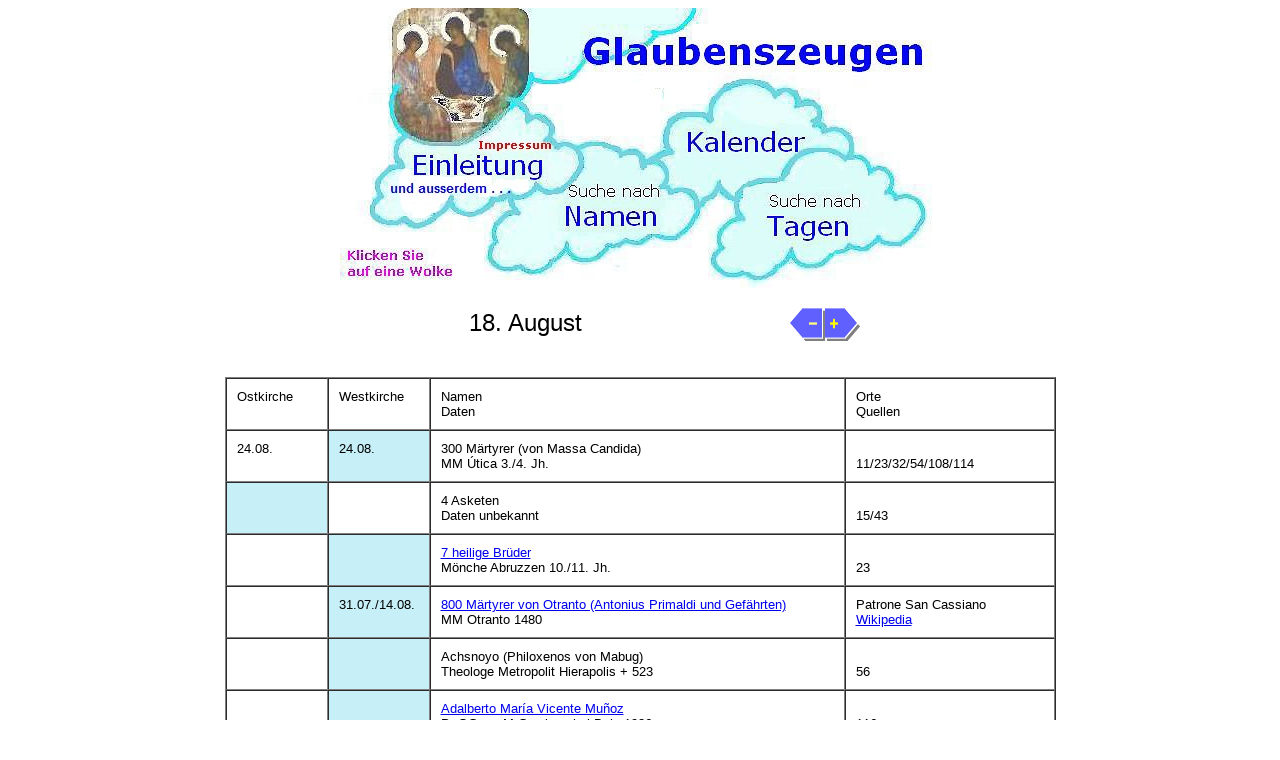

--- FILE ---
content_type: text/html
request_url: http://glaubenszeugen.de/tage/aug/18.htm
body_size: 20087
content:
<!DOCTYPE HTML PUBLIC "-//W3C//DTD HTML 3.2 Final//EN">
<html>
<head>
	<title>18. August</title>
	<meta http-equiv="Content-Type" content="text/html; charset=utf-8">
	<meta name="Description" content="&Ouml;kumenischer Kalender">
	<meta name="Date" content="Sunday, November 28, 2021">
	<meta name="Author" content="Joachim Januschek">
	<meta name="Generator" content="Arachnophilia 4.0">
</head>
<body bgcolor="#FFFFFF">
<center>
<table width=600 cellspacing=0 cellpadding=0 border=0>
	<tr><td colspan=2>
	<map name="Map1">
			<area shape=rect coords="52,0,191,135" href="../../index.html" alt="Titelseite">
			<area shape=rect coords="61,129,207,179" href="../../inhalt.html" alt="Einleitung">
			<area shape=rect coords="341,113,469,156" href="../../kalender/index.html" alt="Kalender">
			<area shape=rect coords="422,178,525,241" href="../index.html" alt="Suche nach Tagen">
			<area shape=rect coords="222,176,323,227" href="../../namen/index.html" alt="Suche nach Namen">
	</map>
<img src="../../images/menue.jpg" usemap="#Map1" width=600 height=280 alt="Menue" border=0><br><br clear=all></td></tr>
	<tr>
		<td><center><font face="Verdana,Arial" size=5>18. August</font></center></td>
		<td><center><a href="17.htm"><img src="../../images/Dli.GIF" height=35 width=35 border=0 ALT="Vor"></a><a href="19.htm"><img src="../../images/Dre.GIF" height=35 width=35 border=0 ALT="R&uuml;ck"></a></center></td>
	</tr>
</table><br><br>
<table border=1 cellpadding=10 cellspacing=0>

<tr><td valign=top><font face="Verdana,Arial" size=2>Ostkirche</font></td><td valign=top><font face="Verdana,Arial" size=2>Westkirche</font></td><td valign=top><font face="Verdana,Arial" size=2>Namen<br>Daten</font></td><td valign=top><font face="Verdana,Arial" size=2>Orte<br>Quellen</font></td></tr>

<tr><td valign=top><font face="Verdana,Arial" size=2>24.08.</font></td><td bgcolor="#C6EFF7" valign=top><font face="Verdana,Arial" size=2>24.08.</font></td><td valign=top><font face="Verdana,Arial" size=2>300 M&auml;rtyrer (von Massa Candida)<br>MM &Uacute;tica 3./4. Jh.</font></td><td valign=top><font face="Verdana,Arial" size=2><br>11/23/32/54/108/114</font></td></tr>

<tr><td bgcolor="#C6EFF7"><br></td><td><br></td><td valign=top><font face="Verdana,Arial" size=2>4 Asketen<br>Daten unbekannt</font></td><td valign=top><font face="Verdana,Arial" size=2><br>15/43</font></td></tr>

<tr><td><br></td><td bgcolor="#C6EFF7"><br></td><td valign=top><font face="Verdana,Arial" size=2><a href="#fratri">7 heilige Br&uuml;der</a><br>M&ouml;nche Abruzzen 10./11. Jh.</font></td><td valign=top><font face="Verdana,Arial" size=2><br>23</font></td></tr>

<tr><td><br></td><td bgcolor="#C6EFF7" valign=top><font face="Verdana,Arial" size=2>31.07./14.08.</font></td><td valign=top><font face="Verdana,Arial" size=2><a href="14.htm#ofmconv">800 M&auml;rtyrer von Otranto (Antonius Primaldi und Gef&auml;hrten)</a><br>MM Otranto 1480</font></td><td valign=top><font face="Verdana,Arial" size=2>Patrone San Cassiano<br><a href="http://it.wikipedia.org/wiki/San_Cassiano_%28Italia%29">Wikipedia</a></font></td></tr>

<tr><td><br></td><td bgcolor="#C6EFF7"><br></td><td valign=top><font face="Verdana,Arial" size=2>Achsnoyo (Philoxenos von Mabug)<br>Theologe Metropolit Hierapolis + 523</font></td><td valign=top><font face="Verdana,Arial" size=2><br>56</font></td></tr>

<tr><td><br></td><td bgcolor="#C6EFF7"><br></td><td valign=top><font face="Verdana,Arial" size=2><a href="../jul/mart3.htm">Adalberto Mar&iacute;a Vicente Mu&ntilde;oz</a><br>Pr OCarm M Carabanchel Bajo 1936</font></td><td valign=top><font face="Verdana,Arial" size=2><br>116</font></td></tr>

<tr><td><br></td><td bgcolor="#C6EFF7"><br></td><td valign=top><font face="Verdana,Arial" size=2>Adam<br>B Meure</font></td><td valign=top><font face="Verdana,Arial" size=2><br>46</font></td></tr>

<tr><td bgcolor="#C6EFF7"><br></td><td bgcolor="#C6EFF7" valign=top><font face="Verdana,Arial" size=2>10.10.</font></td><td valign=top><font face="Verdana,Arial" size=2>Adgat (Agat/Degat/Egat)<br>Einsiedler Gemeindegr&uuml;nder Plouegat 6. Jh.</font></td><td valign=top><font face="Verdana,Arial" size=2><br>43/76</font></td></tr>

<tr><td bgcolor="#C6EFF7" valign=top><font face="Verdana,Arial" size=2>26.08./08.09.</font></td><td valign=top><font face="Verdana,Arial" size=2>09.01./04.03./<br>16.06./08.07./<br>26.08./08.09./<br>01.12.</font></td><td valign=top><font face="Verdana,Arial" size=2><a href="../../kalender/a/kala019.htm">Adrian (Andrianus/Hadrian) und 24 Gef&auml;hrten</a><br>Zenturio MM Nikomedia 304</font></td><td valign=top><font face="Verdana,Arial" size=2><br>88</font></td></tr>

<tr><td><br></td><td bgcolor="#C6EFF7"><br></td><td valign=top><font face="Verdana,Arial" size=2>Agapes<br>VM - Daten unbekannt</font></td><td valign=top><font face="Verdana,Arial" size=2>[Tuscana]<br>46</font></td></tr>

<tr><td><br></td><td bgcolor="#C6EFF7" valign=top><font face="Verdana,Arial" size=2>18.04./20.04./<br>17.08.</font></td><td valign=top><font face="Verdana,Arial" size=2>Agapitus (Agapetus/Agapitius)<br>M Palestrina (Praeneste) 267</font></td><td valign=top><font face="Verdana,Arial" size=2>Di&ouml;zese Palestrina/Maggiora/<br>Palestrina/R&aacute;gol/Sant'Agapito<br>[&Uuml;berall ausser: &Aring;bo/<br>Compostella/Mans/Trondhjem]<br>02/04/06/08/09/11/13/14/16/19/<br>21/22/23/25/31/32/33/42/43/46/<br>73/76/80/82/84/87/89/90/93/96/<br>102/108/114/115/117<br><a href="http://www.cattoliciromani.com/16-liturgia/49024-calendari-propri-delle-diocesi">Quelle</a>/<a href="http://it.wikipedia.org/wiki/Maggiora">Wikipedia</a>/<a href="http://www.ufficioliturgicoroma.it/public/sussidi/guida-liturgica_2012-2013.pdf">Quelle</a>/<br><a href="http://es.wikipedia.org/wiki/R%C3%A1gol">Wikipedia</a>/<a href="http://it.wikipedia.org/wiki/Sant%27Agapito_%28Italia%29">Wikipedia</a></font></td></tr>

<tr><td><br></td><td bgcolor="#C6EFF7" valign=top><font face="Verdana,Arial" size=2>06.08./31.08.</font></td><td valign=top><font face="Verdana,Arial" size=2>Agibodus (Agilboldus)<br>M&ouml;nch Bobbio 7. Jh.</font></td><td valign=top><font face="Verdana,Arial" size=2><br>46</font></td></tr>

<tr><td><br></td><td bgcolor="#C6EFF7"><br></td><td valign=top><font face="Verdana,Arial" size=2><a href="../jan/20.htm#poit">Agon (Ago)</a><br>B Poitiers + 310</font></td><td valign=top><font face="Verdana,Arial" size=2>[Poitiers]<br>13/42/43/46/79/96</font></td></tr>

<tr><td><br></td><td bgcolor="#C6EFF7" valign=top><font face="Verdana,Arial" size=2>23.10.</font></td><td valign=top><font face="Verdana,Arial" size=2>Alberto Hurtado Cruchaga<br>Pr SJ Santiago de Chile + 1952</font></td><td valign=top><font face="Verdana,Arial" size=2><br>02/04/11/21/23/25/33/57/76/80/<br>108/114/115/116/SJ</font></td></tr>

<tr><td><br></td><td bgcolor="#C6EFF7"><br></td><td valign=top><font face="Verdana,Arial" size=2><a href="../jul/mart3.htm">Alberto Mar&iacute;a (Francisco) Marco Alem&aacute;n</a><br>Pr OCarm M Paracuellos de Jarama 1936</font></td><td valign=top><font face="Verdana,Arial" size=2><br>116</font></td></tr>

<tr><td><br></td><td bgcolor="#C6EFF7"><br></td><td valign=top><font face="Verdana,Arial" size=2><a href="../papa.htm">Alexander VI.</a><br>Papst + 1503</font></td><td valign=top><font face="Verdana,Arial" size=2><br>11</font></td></tr>

<tr><td><br></td><td bgcolor="#C6EFF7" valign=top><font face="Verdana,Arial" size=2>15.08./16.08./<br>17.08./30.08.</font></td><td valign=top><font face="Verdana,Arial" size=2>Alypius (Alipius/Alype)<br>B Tagaste + 430</font></td><td valign=top><font face="Verdana,Arial" size=2>[MR]<br>19/25/114/115</font></td></tr>

<tr><td><br></td><td bgcolor="#C6EFF7"><br></td><td valign=top><font face="Verdana,Arial" size=2>Am&oacute;n<br>OP ? - Daten unbekannt</font></td><td valign=top><font face="Verdana,Arial" size=2><br>96</font></td></tr>

<tr><td><br></td><td bgcolor="#C6EFF7"><br></td><td valign=top><font face="Verdana,Arial" size=2><a href="../jul/mart3.htm">Anastasio Pedro Bruch Cotac&aacute;ns</a><br>FSC M Madrid 1936</font></td><td valign=top><font face="Verdana,Arial" size=2><br>116</font></td></tr>

<tr><td><br></td><td bgcolor="#C6EFF7"><br></td><td valign=top><font face="Verdana,Arial" size=2><a href="../jul/mart3.htm">&Aacute;ngel Mar&iacute;a (Jos&eacute;) S&aacute;nchez Rodr&iacute;guez</a><br>Pr OCarm M Carabanchel Bajo 1936</font></td><td valign=top><font face="Verdana,Arial" size=2><br>116</font></td></tr>

<tr><td><br></td><td bgcolor="#C6EFF7"><br></td><td valign=top><font face="Verdana,Arial" size=2><a href="../jul/mart3.htm">Angelo Mar&iacute;a Reguil&oacute;n Lobato</a><br>Pr OCarm M Carabanchel Bajo 1936</font></td><td valign=top><font face="Verdana,Arial" size=2><br>116</font></td></tr>

<tr><td><br></td><td bgcolor="#C6EFF7" valign=top><font face="Verdana,Arial" size=2>13.08./16.08./<br>17.08.</font></td><td valign=top><font face="Verdana,Arial" size=2>Angelus de Augustinis Mazzinghi<br>Prior OCarm Firenze + 1438</font></td><td valign=top><font face="Verdana,Arial" size=2><br>102/111</font></td></tr>

<tr><td><br></td><td bgcolor="#C6EFF7"><br></td><td valign=top><font face="Verdana,Arial" size=2><a href="../jun/10.htm#roch">Antoine Bannassat</a><br>Pr Saint-Fiel M La Rochelle 1794</font></td><td valign=top><font face="Verdana,Arial" size=2><br>11/23/25/33/80/108/114</font></td></tr>

<tr><td valign=top><font face="Verdana,Arial" size=2>17.01.</font></td><td bgcolor="#C6EFF7" valign=top><font face="Verdana,Arial" size=2>07.01./16.01./<br>17.01./09.06./<br>17.06./17.07./<br>17,08./08.09.</font></td><td valign=top><font face="Verdana,Arial" size=2><a href="../jun/10.htm#wueste">Antonius der Gro&szlig;e (der Abt/von &Auml;gypten)</a><br>Einsiedler Abt &Auml;gypten + 356</font></td><td valign=top><font face="Verdana,Arial" size=2>Patron Carunchio<br>87/89<br><a href="http://it.wikipedia.org/wiki/Carunchio">Wikipedia</a></font></td></tr>

<tr><td><br></td><td bgcolor="#C6EFF7"><br></td><td valign=top><font face="Verdana,Arial" size=2>Antonius von Alcantara<br>OFM Braga</font></td><td valign=top><font face="Verdana,Arial" size=2><br>46</font></td></tr>

<tr><td><br></td><td bgcolor="#C6EFF7" valign=top><font face="Verdana,Arial" size=2>26.01./02.02./<br>12.02./15.02./<br>17.02./25.03./<br>08.05./10.05./<br>10.06./12.06./<br>13.06./14.06./<br>15.06./16.06./<br>18.06./19.06./<br>18.07./07.08./<br>08.08./10.08./<br>13.08./15.08./<br>16.08./19.08./<br>20.08./21.08./<br>23.08./24.08./<br>25.08./27.08./<br>28.08./05.09./<br>08.09./25.09./<br>11.11.</font></td><td valign=top><font face="Verdana,Arial" size=2><a href="../../kalender/a/kala090.htm">Antonius von Padua</a><br>Pr OFM Kirchenlehrer + 1231</font></td><td valign=top><font face="Verdana,Arial" size=2>Patron Pennapiedimonte/<br>Valledolmo<br>87<br><a href="http://it.wikipedia.org/wiki/Pennapiedimonte">Wikipedia</a>/<a href="http://it.wikipedia.org/wiki/Valledolmo">Wikipedia</a></font></td></tr>

<tr><td><br></td><td bgcolor="#C6EFF7" valign=top><font face="Verdana,Arial" size=2>28.11.</font></td><td valign=top><font face="Verdana,Arial" size=2>Antonius von St. German<br>OP St. German</font></td><td valign=top><font face="Verdana,Arial" size=2><br>46</font></td></tr>

<tr><td valign=top><font face="Verdana,Arial" size=2>18.04./23.07.</font></td><td bgcolor="#C6EFF7" valign=top><font face="Verdana,Arial" size=2>18.04./21.04./<br>15.05.</font></td><td valign=top><font face="Verdana,Arial" size=2><a href="../../kalender/a/kala095.htm">Apollonius der Apologet</a><br>SenatorM Rom um 190</font></td><td valign=top><font face="Verdana,Arial" size=2><br>96</font></td></tr>

<tr><td><br></td><td bgcolor="#C6EFF7" valign=top><font face="Verdana,Arial" size=2>26.02./27.02./<br>15.08./16.08./<br>26.08.</font></td><td valign=top><font face="Verdana,Arial" size=2>Armagillus (Armael/Armahel/Armel/Arthfael/Arzhel/Ermim/Thiarmail)<br>Einsiedler Plouarzel Klostergr&uuml;nder Abt Bretagne 6. Jh.</font></td><td valign=top><font face="Verdana,Arial" size=2>Vannes<br>62</font></td></tr>

<tr><td><br></td><td bgcolor="#C6EFF7" valign=top><font face="Verdana,Arial" size=2>14.08./15.08./<br>16.08.</font></td><td valign=top><font face="Verdana,Arial" size=2>Arnold (Arnulf) von Soissons<br>Abt B Soissons Bek + Oudenburg (Br&uuml;gge) 1087</font></td><td valign=top><font face="Verdana,Arial" size=2><br>85</font></td></tr>

<tr><td bgcolor="#C6EFF7" valign=top><font face="Verdana,Arial" size=2>31.01.</font></td><td bgcolor="#C6EFF7"><br></td><td valign=top><font face="Verdana,Arial" size=2><a href="../../kalender/a/kala114.htm">Arsenius der J&uuml;ngere von Paros</a><br>Hierom&ouml;nch Paros + 1877</font></td><td valign=top><font face="Verdana,Arial" size=2><br>01/15/43/44/47/108</font></td></tr>

<tr><td><br></td><td bgcolor="#C6EFF7"><br></td><td valign=top><font face="Verdana,Arial" size=2>Asteriolus<br>M - Daten unbekannt</font></td><td valign=top><font face="Verdana,Arial" size=2>[Trier]<br>08/11/13/14/46</font></td></tr>

<tr><td><br></td><td bgcolor="#C6EFF7"><br></td><td valign=top><font face="Verdana,Arial" size=2><a href="../jul/mart2.htm">Athanasio Vidauretta (Anastasio Bidaurreta) Labra</a><br>CMF M Barbastro 1936</font></td><td valign=top><font face="Verdana,Arial" size=2><br>11/23/33/108/114</font></td></tr>

<tr><td bgcolor="#C6EFF7"><br></td><td><br></td><td valign=top><font face="Verdana,Arial" size=2>Augustin, Nikolaus und 15 Gef&auml;hrten<br>Hegumen MM Russland 1918</font></td><td valign=top><font face="Verdana,Arial" size=2><br>43</font></td></tr>

<tr><td><br></td><td bgcolor="#C6EFF7" valign=top><font face="Verdana,Arial" size=2>06.07.</font></td><td valign=top><font face="Verdana,Arial" size=2><a href="../jun/10.htm#roch">Augustin-Joseph (Elias) Desgardin</a><br>OCist Sept Fons M La Rochelle 1794</font></td><td valign=top><font face="Verdana,Arial" size=2><br>11/OCist</font></td></tr>

<tr><td><br></td><td bgcolor="#C6EFF7"><br></td><td valign=top><font face="Verdana,Arial" size=2><a href="../jul/mart3.htm">Aurelio Mar&iacute;a Garc&iacute;a Anton</a><br>Pr OCarm M Carabanchel Bajo 1936</font></td><td valign=top><font face="Verdana,Arial" size=2><br>116</font></td></tr>

<tr><td><br></td><td bgcolor="#C6EFF7" valign=top><font face="Verdana,Arial" size=2>21.02./13.08./<br>14.08./15.08.</font></td><td valign=top><font face="Verdana,Arial" size=2>Aymo (Aimo/Haymon) Taparelli<br>Pr OP Generalinquisitor Norditalien + 1495</font></td><td valign=top><font face="Verdana,Arial" size=2><br>04/06/19/25/42</font></td></tr>

<tr><td><br></td><td bgcolor="#C6EFF7" valign=top><font face="Verdana,Arial" size=2>16.10.</font></td><td valign=top><font face="Verdana,Arial" size=2>Baldericus<br>Gr&uuml;nder Abt OSB Montfaucon + 640</font></td><td valign=top><font face="Verdana,Arial" size=2>[Benediktiner]<br>46</font></td></tr>

<tr><td valign=top><font face="Verdana,Arial" size=2>18.01.</font></td><td bgcolor="#C6EFF7" valign=top><font face="Verdana,Arial" size=2>18.01./15.08.</font></td><td valign=top><font face="Verdana,Arial" size=2>Baltramnus (Balthraninus/Balthrannus/Baudran)<br>Abt Lure + 960</font></td><td valign=top><font face="Verdana,Arial" size=2><br>13</font></td></tr>

<tr><td bgcolor="#C6EFF7"><br></td><td><br></td><td valign=top><font face="Verdana,Arial" size=2>Barnabas, Sophronius und Christopher<br>Klostergr&uuml;nder &Auml;bte Mela 13. Jh.</font></td><td valign=top><font face="Verdana,Arial" size=2><br>01/15/43/44/47</font></td></tr>

<tr><td><br></td><td bgcolor="#C6EFF7"><br></td><td valign=top><font face="Verdana,Arial" size=2><a href="../jul/mart3.htm">Bartolom&eacute; Fanti Mar&iacute;a (Nicomedes) Andr&eacute;s Vecilla</a><br>Pr OCarm M Carabanchel Bajo 1936</font></td><td valign=top><font face="Verdana,Arial" size=2><br>116</font></td></tr>

<tr><td><br></td><td bgcolor="#C6EFF7" valign=top><font face="Verdana,Arial" size=2>13.02./10.05./<br>16.08.</font></td><td valign=top><font face="Verdana,Arial" size=2>Beatrix (Beatrice)<br>Daten unbekannt</font></td><td valign=top><font face="Verdana,Arial" size=2><br>08</font></td></tr>

<tr><td><br></td><td bgcolor="#C6EFF7" valign=top><font face="Verdana,Arial" size=2>20.06.</font></td><td valign=top><font face="Verdana,Arial" size=2>Benigna (Benignus)<br>V (OCist) 12. Jh.</font></td><td valign=top><font face="Verdana,Arial" size=2>[Gnesen]<br>13</font></td></tr>

<tr><td valign=top><font face="Verdana,Arial" size=2>19.03.</font></td><td bgcolor="#C6EFF7" valign=top><font face="Verdana,Arial" size=2>18.02./10.08./<br>19.08./18.11.</font></td><td valign=top><font face="Verdana,Arial" size=2>Bertulf<br>Abt OSB Bobbio Bek + 640</font></td><td valign=top><font face="Verdana,Arial" size=2><br>82/93/96</font></td></tr>

<tr><td bgcolor="#C6EFF7" valign=top><font face="Verdana,Arial" size=2>20.02./06.06.</font></td><td valign=top><font face="Verdana,Arial" size=2>17.05./17.06./<br>18.06./19.06.</font></td><td valign=top><font face="Verdana,Arial" size=2><a href="../jun/10.htm#wueste">Bessarion (Bisaryon) der Gro&szlig;e</a><br>Asket Wundert&auml;ter &Auml;gypten 4./5. Jh.</font></td><td valign=top><font face="Verdana,Arial" size=2><br>55/88</font></td></tr>

<tr><td><br></td><td bgcolor="#C6EFF7" valign=top><font face="Verdana,Arial" size=2>22.10.</font></td><td valign=top><font face="Verdana,Arial" size=2>Betharius<br>Abt M Monte Cassino</font></td><td valign=top><font face="Verdana,Arial" size=2><br>46</font></td></tr>

<tr><td valign=top><font face="Verdana,Arial" size=2>19.12.</font></td><td bgcolor="#C6EFF7" valign=top><font face="Verdana,Arial" size=2>14.04./13.05./<br>14.05.</font></td><td valign=top><font face="Verdana,Arial" size=2><a href="../../kalender/b/kalb054.htm">Bonifatus von Tarsus</a><br>M Kilikien 290</font></td><td valign=top><font face="Verdana,Arial" size=2>Patron Montelapiano<br>87/89<br><a href="http://it.wikipedia.org/wiki/Montelapiano">Wikipedia</a></font></td></tr>

<tr><td><br></td><td bgcolor="#C6EFF7"><br></td><td valign=top><font face="Verdana,Arial" size=2><a href="../jul/mart3.htm">Braulio Carlos (Juan) Lucas Manzanares</a><br>FSC M Madrid 1937</font></td><td valign=top><font face="Verdana,Arial" size=2><br>116</font></td></tr>

<tr><td><br></td><td bgcolor="#C6EFF7" valign=top><font face="Verdana,Arial" size=2>04.07./13.07./<br>14.07.</font></td><td valign=top><font face="Verdana,Arial" size=2>Caspar de Bono<br>Provinzial OMinim Spanien + 1604</font></td><td valign=top><font face="Verdana,Arial" size=2><br>46</font></td></tr>

<tr><td><br></td><td bgcolor="#C6EFF7" valign=top><font face="Verdana,Arial" size=2>17.08./30.10.</font></td><td valign=top><font face="Verdana,Arial" size=2>Chiara delle Croce di Montefalco<br>&Auml;btissin OSA Montefalco + 1308</font></td><td valign=top><font face="Verdana,Arial" size=2>[Montefalco/<br>Augustiner/Franziskaner]<br>08/11/13/14/41/46/82/93</font></td></tr>

<tr><td><br></td><td bgcolor="#C6EFF7"><br></td><td valign=top><font face="Verdana,Arial" size=2>Claudia (Klaudia) Meansaea<br>&Auml;btissin OSCl Genf 15. Jh.</font></td><td valign=top><font face="Verdana,Arial" size=2><br>11/31/46</font></td></tr>

<tr><td><br></td><td bgcolor="#C6EFF7"><br></td><td valign=top><font face="Verdana,Arial" size=2>Colman<br>Chule - Daten unbekannt</font></td><td valign=top><font face="Verdana,Arial" size=2><br>08/24/36/46</font></td></tr>

<tr><td bgcolor="#C6EFF7"><br></td><td bgcolor="#C6EFF7"><br></td><td valign=top><font face="Verdana,Arial" size=2>Crispus und Johannes<br>Prr MM Rom 303 ?</font></td><td valign=top><font face="Verdana,Arial" size=2>[Rom]<br>04/06/13/16/19/21/41/42/43/46/<br>82/93/96/115</font></td></tr>

<tr><td><br></td><td bgcolor="#C6EFF7"><br></td><td valign=top><font face="Verdana,Arial" size=2>Cyriacus<br>B F&uuml;nfkirchen um 1100</font></td><td valign=top><font face="Verdana,Arial" size=2><br>08</font></td></tr>

<tr><td bgcolor="#C6EFF7"><br></td><td bgcolor="#C6EFF7"><br></td><td valign=top><font face="Verdana,Arial" size=2>Dagaeus (Daganus/Dageus/Daig) Maccairill<br>B Iniskin + 586</font></td><td valign=top><font face="Verdana,Arial" size=2>[Ulton]<br>04/08/13/16/19/28/30/36/42/43/<br>46/81/85/108</font></td></tr>

<tr><td><br></td><td bgcolor="#C6EFF7"><br></td><td valign=top><font face="Verdana,Arial" size=2><a href="../jul/mart3.htm">Daniel Mar&iacute;a Garc&iacute;a Ant&oacute;n</a><br>Pr OCarm M Carabanchel Bajo 1936</font></td><td valign=top><font face="Verdana,Arial" size=2><br>116</font></td></tr>

<tr><td bgcolor="#C6EFF7"><br></td><td><br></td><td valign=top><font face="Verdana,Arial" size=2>Demetrius<br>NM - Daten unbekannt (= Demetrius - 17.8. ?)</font></td><td valign=top><font face="Verdana,Arial" size=2><br>47</font></td></tr>

<tr><td><br></td><td bgcolor="#C6EFF7"><br></td><td valign=top><font face="Verdana,Arial" size=2>Didacus de Abuscio<br>OFM Orapessa</font></td><td valign=top><font face="Verdana,Arial" size=2><br>46</font></td></tr>

<tr><td><br></td><td bgcolor="#C6EFF7"><br></td><td valign=top><font face="Verdana,Arial" size=2>Domingo de Molinar und Gaspar de Salamanca<br>OdeM Granada 15. Jh.</font></td><td valign=top><font face="Verdana,Arial" size=2><br>23/OdeM</font></td></tr>

<tr><td><br></td><td bgcolor="#C6EFF7" valign=top><font face="Verdana,Arial" size=2>17.08./19.08.</font></td><td valign=top><font face="Verdana,Arial" size=2>Donat (Donatus) (du Val)<br>Pr Einsiedler Sisteron Bek + um 535</font></td><td valign=top><font face="Verdana,Arial" size=2>[Apt]<br>13</font></td></tr>

<tr><td><br></td><td bgcolor="#C6EFF7"><br></td><td valign=top><font face="Verdana,Arial" size=2>Donatus<br>M Rom ? - Daten unbekannt</font></td><td valign=top><font face="Verdana,Arial" size=2>Patron Ruvo del Monte<br>translatio 1783<br>84/89<br><a href="http://www.comune.ruvodelmonte.pz.it/articles.asp?id=158">Quelle</a></font></td></tr>

<tr><td><br></td><td bgcolor="#C6EFF7"><br></td><td valign=top><font face="Verdana,Arial" size=2>Eirnin<br>Daten unbekannt</font></td><td valign=top><font face="Verdana,Arial" size=2><br>08/36</font></td></tr>

<tr><td><br></td><td bgcolor="#C6EFF7"><br></td><td valign=top><font face="Verdana,Arial" size=2>Eliana<br>M - Daten unbekannt</font></td><td valign=top><font face="Verdana,Arial" size=2><br>96/115</font></td></tr>

<tr><td bgcolor="#C6EFF7"><br></td><td><br></td><td valign=top><font face="Verdana,Arial" size=2>Elianus (Aelianus)<br>M</font></td><td valign=top><font face="Verdana,Arial" size=2><br>88</font></td></tr>

<tr><td><br></td><td bgcolor="#C6EFF7"><br></td><td valign=top><font face="Verdana,Arial" size=2>Elias von Mantua<br>OFM + 1488</font></td><td valign=top><font face="Verdana,Arial" size=2><br>46</font></td></tr>

<tr><td><br></td><td bgcolor="#C6EFF7" valign=top><font face="Verdana,Arial" size=2>22.05./29.06.</font></td><td valign=top><font face="Verdana,Arial" size=2>Eliena (Eilena/Elena) von Laurino<br>Einsiedlerin + 530</font></td><td valign=top><font face="Verdana,Arial" size=2><br>23</font></td></tr>

<tr><td bgcolor="#C6EFF7"><br></td><td valign=top><font face="Verdana,Arial" size=2>28.01./08.02.</font></td><td valign=top><font face="Verdana,Arial" size=2>Emilian (Aemilianus), Hilarion, Dionysius und Hermippus<br>(und 1.000 Gef&auml;hrten)<br>BMM Trevi um 303</font></td><td valign=top><font face="Verdana,Arial" size=2><br>01/15/35</font></td></tr>

<tr><td valign=top><font face="Verdana,Arial" size=2>05.08.</font></td><td bgcolor="#C6EFF7" valign=top><font face="Verdana,Arial" size=2>12.01./26.04./<br>09.05./15.05./<br>26.07./05.08./<br>09.08./11.08.</font></td><td valign=top><font face="Verdana,Arial" size=2>Emygdius (Emidio)<br>BM Ascoli Piceno um 304</font></td><td valign=top><font face="Verdana,Arial" size=2>Patron Atessa/San Edmigio/<br>Tejutepeque<br><a href="http://it.wikipedia.org/wiki/Atessa#Eventi.5BLa_fonte_non_funziona.2C_comunque_qualche_inserimento_non_sembra_proprio_enciclopedico..5D.5B44.5D">Wikipedia</a>/<a href="http://www.guanacos.com/index.php?option=com_content&amp;task=view&amp;id=1">Quelle</a>/<a href="http://www.isdem.gob.sv/index.php?option=com_sobi2&amp;sobi2Task=sobi2Details&amp;catid=4&amp;sobi2Id=125&amp;Itemid=137">Quelle</a></font></td></tr>

<tr><td bgcolor="#C6EFF7"><br></td><td bgcolor="#C6EFF7" valign=top><font face="Verdana,Arial" size=2>03.08./16.08./<br>17.08./30.08.</font></td><td valign=top><font face="Verdana,Arial" size=2><a href="../dez/29.htm#arles">Eonius (Aeonius)</a><br>ErzB Arles + 502</font></td><td valign=top><font face="Verdana,Arial" size=2><br>11/23/33/42/43/79/80/96/108/<br>114/115</font></td></tr>

<tr><td><br></td><td bgcolor="#C6EFF7"><br></td><td valign=top><font face="Verdana,Arial" size=2><a href="../../kalender/n/kaln017.htm">Erdmann Neumeister</a><br>Pr Kirchenliederdichter Hamburg + 1756</font></td><td valign=top><font face="Verdana,Arial" size=2><br><a href="http://de.wikipedia.org/wiki/Erdmann_Neumeister#Gedenktag">Wikipedia</a></font></td></tr>

<tr><td><br></td><td bgcolor="#C6EFF7"><br></td><td valign=top><font face="Verdana,Arial" size=2>Erenaeus<br>Irland - Daten unbekannt (= Eirnin ?)</font></td><td valign=top><font face="Verdana,Arial" size=2><br>46</font></td></tr>

<tr><td><br></td><td bgcolor="#C6EFF7"><br></td><td valign=top><font face="Verdana,Arial" size=2>Esmalius Vinacrius<br>Pr M OFM Aquitanien 1579</font></td><td valign=top><font face="Verdana,Arial" size=2><br>46</font></td></tr>

<tr><td bgcolor="#C6EFF7"><br></td><td><br></td><td valign=top><font face="Verdana,Arial" size=2>Eudoxia<br>Schwester von Elianus</font></td><td valign=top><font face="Verdana,Arial" size=2><br>88</font></td></tr>

<tr><td><br></td><td bgcolor="#C6EFF7" valign=top><font face="Verdana,Arial" size=2>19.08./01.11.</font></td><td valign=top><font face="Verdana,Arial" size=2>Ezequiel Moreno y Diaz<br>OSA B Pasto + 1906</font></td><td valign=top><font face="Verdana,Arial" size=2><br>115</font></td></tr>

<tr><td valign=top><font face="Verdana,Arial" size=2>30.08.</font></td><td bgcolor="#C6EFF7" valign=top><font face="Verdana,Arial" size=2>29.08./30.08./<br>31.08./01.09.</font></td><td valign=top><font face="Verdana,Arial" size=2>Fiacre (Fefri/F&egrave;vre/Fiachrach/Fiakr/Fieg)<br>Einsiedler Breuil (Brie) + um 680</font></td><td valign=top><font face="Verdana,Arial" size=2>obitus<br>30</font></td></tr>

<tr><td><br></td><td bgcolor="#C6EFF7"><br></td><td valign=top><font face="Verdana,Arial" size=2>Filancia<br>M - Daten unbekannt</font></td><td valign=top><font face="Verdana,Arial" size=2><br>96/115</font></td></tr>

<tr><td bgcolor="#C6EFF7"><br></td><td bgcolor="#C6EFF7" valign=top><font face="Verdana,Arial" size=2>03.12.</font></td><td valign=top><font face="Verdana,Arial" size=2><a href="../nov/23.htm#metz">Firminus (Fermin/Fremin)</a><br>B Metz Bek 4./5. Jh.</font></td><td valign=top><font face="Verdana,Arial" size=2><br>04/06/11/13/16/19/21/22/23/25/<br>33/42/43/46/79/80/82/93/96/108/<br>114/115</font></td></tr>

<tr><td><br></td><td bgcolor="#C6EFF7" valign=top><font face="Verdana,Arial" size=2>13.01./15.01./<br>19.01./24.09./<br>25.09./02.10./<br>10.10./16.10.</font></td><td valign=top><font face="Verdana,Arial" size=2>Firminus der &Auml;ltere<br>BM (Bek) Amiens</font></td><td valign=top><font face="Verdana,Arial" size=2>[Amiens: ordinatio]<br>13</font></td></tr>

<tr><td bgcolor="#C6EFF7"><br></td><td><br></td><td valign=top><font face="Verdana,Arial" size=2><a href="../../kalender/f/kalf025.htm">Florus (Floridus) und Laurus (Proculus und Maximus)</a><br>Steinmetze MM Konstantinopel/Illyrien 2. Jh.</font></td><td valign=top><font face="Verdana,Arial" size=2>Florus Patron San Floro<br>[Illyrien<br>Proculus: Venedig]<br>01/04/06/11/15/13/16/19/21/22/<br>23/25/32/35/41/42/43/44/46/47/<br>82/87/93/96/108/115/116<br>102/111: Lauro<br><a href="http://it.wikipedia.org/wiki/San_Floro">Wikipedia</a></font></td></tr>

<tr><td><br></td><td bgcolor="#C6EFF7"><br></td><td valign=top><font face="Verdana,Arial" size=2><a href="../jul/mart2.htm">Francisco Arias Mart&iacute;n</a><br>Pr Novize OH M Valdemoro 1936</font></td><td valign=top><font face="Verdana,Arial" size=2><br>11/23/33/80/108/114</font></td></tr>

<tr><td><br></td><td bgcolor="#C6EFF7"><br></td><td valign=top><font face="Verdana,Arial" size=2><a href="../jul/mart3.htm">Francisco Mar&iacute;a P&eacute;rez y P&eacute;rez</a><br>Pr OCarm M Carabanchel Bajo 1936</font></td><td valign=top><font face="Verdana,Arial" size=2><br>116</font></td></tr>

<tr><td><br></td><td bgcolor="#C6EFF7"><br></td><td valign=top><font face="Verdana,Arial" size=2><a href="#fratri">Franco</a><br>M&ouml;nch Einsiedler 10./11. Jh. (7 heilige Br&uuml;der)</font></td><td valign=top><font face="Verdana,Arial" size=2>Patron Francavilla a Mare<br>23/87/89<br><a href="http://it.wikipedia.org/wiki/Francavilla_al_Mare">Wikipedia</a></font></td></tr>

<tr><td><br></td><td bgcolor="#C6EFF7"><br></td><td valign=top><font face="Verdana,Arial" size=2>Franco<br>M - Daten unbekannt</font></td><td valign=top><font face="Verdana,Arial" size=2><br>96/115</font></td></tr>

<tr><td><br></td><td bgcolor="#C6EFF7" valign=top><font face="Verdana,Arial" size=2>10.08.</font></td><td valign=top><font face="Verdana,Arial" size=2><a href="../jun/10.htm#roch">Fran&ccedil;ois Fran&ccedil;ois</a><br>Pr OFMCap M La Rochelle 1794</font></td><td valign=top><font face="Verdana,Arial" size=2><br>11/OFMCap</font></td></tr>

<tr><td><br></td><td bgcolor="#C6EFF7"><br></td><td valign=top><font face="Verdana,Arial" size=2>Franziskus a Sato<br>Missionar OFM Mexiko + 1551</font></td><td valign=top><font face="Verdana,Arial" size=2><br>46</font></td></tr>

<tr><td><br></td><td bgcolor="#C6EFF7"><br></td><td valign=top><font face="Verdana,Arial" size=2>Franziskus de Lauson<br>Kanoniker Notre Dame (Paris) + 1666</font></td><td valign=top><font face="Verdana,Arial" size=2>[Paris]<br>13/46</font></td></tr>

<tr><td valign=top><font face="Verdana,Arial" size=2>18.03.</font></td><td bgcolor="#C6EFF7" valign=top><font face="Verdana,Arial" size=2>15.03./18.03./<br>18.11./19.11.</font></td><td valign=top><font face="Verdana,Arial" size=2>Frigidian (Frediano/Frigdianus)  (von Lucca/von Irland)<br>Einsiedler Pisano B Lucca + 588</font></td><td valign=top><font face="Verdana,Arial" size=2>Patron Erzdi&ouml;zese Lucca/Lucca<br>23<br><a href="http://www.santitoscani.it/san-frediano-di-lucca.html">Quelle</a></font></td></tr>

<tr><td valign=top><font face="Verdana,Arial" size=2>27.07.</font></td><td bgcolor="#C6EFF7" valign=top><font face="Verdana,Arial" size=2>16.06./27.07.</font></td><td valign=top><font face="Verdana,Arial" size=2><a href="../nov/23.htm#metz">Fronime (Fremin/Pronymus)</a><br>B Metz + um 497</font></td><td valign=top><font face="Verdana,Arial" size=2><br>46</font></td></tr>

<tr><td valign=top><font face="Verdana,Arial" size=2>11.08.</font></td><td bgcolor="#C6EFF7" valign=top><font face="Verdana,Arial" size=2>11.08./12.08./<br>24.09.</font></td><td valign=top><font face="Verdana,Arial" size=2>Gaugerich (Gau/Gaugericus/G&eacute;ry/Gorik)<br>B Cambrai Bek + um 625</font></td><td valign=top><font face="Verdana,Arial" size=2>[Cambrai: Oktave]<br>13</font></td></tr>

<tr><td bgcolor="#C6EFF7"><br></td><td bgcolor="#C6EFF7"><br></td><td valign=top><font face="Verdana,Arial" size=2><a href="../jun/07.htm#kons">Georg I.</a><br>Patriarch Konstantinopel + nach 686</font></td><td valign=top><font face="Verdana,Arial" size=2><br>01/15/42/43/44/46/76/96/108/<br>115</font></td></tr>

<tr><td><br></td><td bgcolor="#C6EFF7"><br></td><td valign=top><font face="Verdana,Arial" size=2>Georg von Calzada<br>OFM Spanien + 1601</font></td><td valign=top><font face="Verdana,Arial" size=2><br>46</font></td></tr>

<tr><td><br></td><td bgcolor="#C6EFF7"><br></td><td valign=top><font face="Verdana,Arial" size=2>Georg von Ormankoia (Ormunkoia)<br>M OFM Ungarn 1526</font></td><td valign=top><font face="Verdana,Arial" size=2><br>46</font></td></tr>

<tr><td><br></td><td bgcolor="#C6EFF7" valign=top><font face="Verdana,Arial" size=2>20.08.</font></td><td valign=top><font face="Verdana,Arial" size=2><a href="../jun/10.htm#roch">Gervais-Protais Brunel</a><br>Prior OCist Mortagne M La Rochelle 1794</font></td><td valign=top><font face="Verdana,Arial" size=2><br>11/OCist</font></td></tr>

<tr><td valign=top><font face="Verdana,Arial" size=2>12.03.</font></td><td bgcolor="#C6EFF7" valign=top><font face="Verdana,Arial" size=2>11.03./12.03./<br>13.03./19.03./<br>29.03./10.04./<br>09.05./11.07./<br>20.07./19.08./<br>02.09./03.09./<br>04.09./06.09.</font></td><td valign=top><font face="Verdana,Arial" size=2><a href="../../kalender/g/kalg045.htm">Gregor I. (der Gro&szlig;e/Dialogus)</a><br>Papst Bek Kirchenlehrer Kirchenvater + 604</font></td><td valign=top><font face="Verdana,Arial" size=2>[Patron Pietracupa]<br>89</font></td></tr>

<tr><td bgcolor="#C6EFF7"><br></td><td><br></td><td valign=top><font face="Verdana,Arial" size=2>Gregor, Eugen und Michael<br>Pr MM Russland 1937</font></td><td valign=top><font face="Verdana,Arial" size=2><br>43</font></td></tr>

<tr><td valign=top><font face="Verdana,Arial" size=2>19.08.</font></td><td bgcolor="#C6EFF7" valign=top><font face="Verdana,Arial" size=2>19.08.</font></td><td valign=top><font face="Verdana,Arial" size=2>Guennin (Guin/Gunninus/Gwennin)<br>B Vannes 6./7. Jh.</font></td><td valign=top><font face="Verdana,Arial" size=2><br>13/45/63/106</font></td></tr>

<tr><td><br></td><td bgcolor="#C6EFF7"><br></td><td valign=top><font face="Verdana,Arial" size=2>Helda<br>Troyes - Daten unbekannt</font></td><td valign=top><font face="Verdana,Arial" size=2><br>46</font></td></tr>

<tr><td><br></td><td bgcolor="#C6EFF7" valign=top><font face="Verdana,Arial" size=2>16.03./04.10./<br>08.11./09.11./<br>15.11.</font></td><td valign=top><font face="Verdana,Arial" size=2>Helena<br>Priorin OSD Veszprem (Ungarn) + 1270</font></td><td valign=top><font face="Verdana,Arial" size=2><br>46</font></td></tr>

<tr><td valign=top><font face="Verdana,Arial" size=2>21.05.</font></td><td bgcolor="#C6EFF7" valign=top><font face="Verdana,Arial" size=2>07.02./08.02./<br>15.04./20.05./<br>21.05./22.05./<br>19.08./20.08./<br>07.09.</font></td><td valign=top><font face="Verdana,Arial" size=2><a href="../../kalender/h/kalh024.htm">Helena (Elena/Lena)</a><br>Kaiserin Mutter Konstantins + 329</font></td><td valign=top><font face="Verdana,Arial" size=2><a href="#patron">Patronate</a><br>Jaca/Limburg/Trier<br>[*Trier/Benediktiner<br>Coutances/K&ouml;ln/Mailand/<br>Rennes/Soissons/Tartenaise/<br>Utrecht]<br>02/04/06/08/09/10/11/13/14/18/<br>19/21/22/23/25/31/32/33/41/42/<br>45/46/57/58/63/76/80/82/85/92/<br>93/94/95/96/97/101/108/114/<br>115/116/117<br><a href="http://www.grandterrier.net/wiki/index.php?title=Liste_calendaire_r%C3%A9sum%C3%A9e_des_saints_bretons_et_celtiques">Quelle</a></font></td></tr>

<tr><td><br></td><td bgcolor="#C6EFF7" valign=top><font face="Verdana,Arial" size=2>08.02./15.04./<br>22.05.</font></td><td valign=top><font face="Verdana,Arial" size=2>Helene<br>V - Daten unbekannt</font></td><td valign=top><font face="Verdana,Arial" size=2>[Kreuzherren]<br>13</font></td></tr>

<tr><td><br></td><td bgcolor="#C6EFF7" valign=top><font face="Verdana,Arial" size=2>18.07.</font></td><td valign=top><font face="Verdana,Arial" size=2>Heliana<br>VM Amasea mit Pontinus (s.u.)</font></td><td valign=top><font face="Verdana,Arial" size=2><br>46</font></td></tr>

<tr><td bgcolor="#C6EFF7"><br></td><td bgcolor="#C6EFF7"><br></td><td valign=top><font face="Verdana,Arial" size=2>Hermas (Hermes), Serapion und Polyaenus<br>MM Rom (Palestrina) - Daten unbekannt</font></td><td valign=top><font face="Verdana,Arial" size=2><br>01/04/06/15/16/19/21/22/42/43/<br>44/46/82/93/96/115<br>41/102/111: Polyenus (Polieno)</font></td></tr>

<tr><td><br></td><td bgcolor="#C6EFF7"><br></td><td valign=top><font face="Verdana,Arial" size=2>Hip&oacute;lito<br>M - Daten unbekannt</font></td><td valign=top><font face="Verdana,Arial" size=2><br>96</font></td></tr>

<tr><td><br></td><td bgcolor="#C6EFF7" valign=top><font face="Verdana,Arial" size=2>27.06./29.06./<br>27.07./27.08./<br>28.08.</font></td><td valign=top><font face="Verdana,Arial" size=2><a href="../mar/24.htm#simon">Hugh</a><br>Kind M Lincoln 1255</font></td><td valign=top><font face="Verdana,Arial" size=2><br>76</font></td></tr>

<tr><td><br></td><td bgcolor="#C6EFF7"><br></td><td valign=top><font face="Verdana,Arial" size=2>Hugues Bennebroek<br>Abt OPraem Postel + 1954</font></td><td valign=top><font face="Verdana,Arial" size=2><br>OPraem<br><a href="http://www.mondaye.com/en/component/jcalpro/view/70/99999999">Quelle</a></font></td></tr>

<tr><td bgcolor="#C6EFF7"><br></td><td bgcolor="#C6EFF7" valign=top><font face="Verdana,Arial" size=2>18.07./02.12./<br>12.12.</font></td><td valign=top><font face="Verdana,Arial" size=2>Inan (Evan/Junan)<br>Einsiedler (Abt) Bek Ayrshire 9. Jh.</font></td><td valign=top><font face="Verdana,Arial" size=2>[Schottland]<br>04/13/16/19/25/30/42/43/46/85/<br>96/115</font></td></tr>

<tr><td><br></td><td bgcolor="#C6EFF7" valign=top><font face="Verdana,Arial" size=2>13.12.</font></td><td valign=top><font face="Verdana,Arial" size=2>Innozenzia Angeli (von Todi)<br>OSCl Foligno + um 1600 (1476)</font></td><td valign=top><font face="Verdana,Arial" size=2><br>46</font></td></tr>

<tr><td><br></td><td bgcolor="#C6EFF7" valign=top><font face="Verdana,Arial" size=2>10.09.</font></td><td valign=top><font face="Verdana,Arial" size=2><a href="../jun/10.htm#roch">Jacques Gagnot</a><br>Pr OCD M La Rochelle 1794</font></td><td valign=top><font face="Verdana,Arial" size=2><br>11/25/114/OCarm/OCD</font></td></tr>

<tr><td><br></td><td bgcolor="#C6EFF7" valign=top><font face="Verdana,Arial" size=2>26.08.</font></td><td valign=top><font face="Verdana,Arial" size=2><a href="../jun/10.htm#roch">Jacques Retauret</a><br>Pr OCarm M La Rochelle 1794</font></td><td valign=top><font face="Verdana,Arial" size=2><br>21/OCarm/OCD</font></td></tr>

<tr><td><br></td><td bgcolor="#C6EFF7" valign=top><font face="Verdana,Arial" size=2>21.06.</font></td><td valign=top><font face="Verdana,Arial" size=2><a href="../jun/10.htm#roch">Jacques-Morelle Dupas (und Gef&auml;hrten)</a><br>Pr Ruffec M La Rochelle 1794</font></td><td valign=top><font face="Verdana,Arial" size=2>Di&ouml;zese Poitiers<br>72E</font></td></tr>

<tr><td><br></td><td bgcolor="#C6EFF7" valign=top><font face="Verdana,Arial" size=2>13.08.</font></td><td valign=top><font face="Verdana,Arial" size=2><a href="../jul/mart2.htm">Jaime Falgarona Vilanova</a><br>CMF M Barbastro 1936</font></td><td valign=top><font face="Verdana,Arial" size=2><br>11/23/33/108/114</font></td></tr>

<tr><td><br></td><td bgcolor="#C6EFF7" valign=top><font face="Verdana,Arial" size=2>16.08.</font></td><td valign=top><font face="Verdana,Arial" size=2><a href="../jun/01.htm#japan">Jakob Gengoro</a><br>Kind M Kokura 1620</font></td><td valign=top><font face="Verdana,Arial" size=2><br>04/08</font></td></tr>

<tr><td><br></td><td bgcolor="#C6EFF7"><br></td><td valign=top><font face="Verdana,Arial" size=2>Jakobus Kallipetus<br>Prior Frankreich ? + um 1538</font></td><td valign=top><font face="Verdana,Arial" size=2><br>46</font></td></tr>

<tr><td><br></td><td bgcolor="#C6EFF7"><br></td><td valign=top><font face="Verdana,Arial" size=2>Jakobus von Modena<br>B Sebaste + 1455</font></td><td valign=top><font face="Verdana,Arial" size=2><br>46</font></td></tr>

<tr><td><br></td><td bgcolor="#C6EFF7" valign=top><font face="Verdana,Arial" size=2>23.08.</font></td><td valign=top><font face="Verdana,Arial" size=2><a href="../jun/10.htm#roch">Jean Bourdon (Protasius von Sees)</a><br>Pr OFMCap M La Rochelle 1794</font></td><td valign=top><font face="Verdana,Arial" size=2><br>11/21/OFMCap</font></td></tr>

<tr><td><br></td><td bgcolor="#C6EFF7" valign=top><font face="Verdana,Arial" size=2>01.07.</font></td><td valign=top><font face="Verdana,Arial" size=2><a href="../jun/10.htm#roch">Jean-Baptiste Duverneuil</a><br>Pr OCD M La Rochelle 1794</font></td><td valign=top><font face="Verdana,Arial" size=2><br>11/25/114/OCarm/OCD</font></td></tr>

<tr><td><br></td><td bgcolor="#C6EFF7" valign=top><font face="Verdana,Arial" size=2>16.08.</font></td><td valign=top><font face="Verdana,Arial" size=2><a href="../jun/10.htm#roch">Jean-Baptiste Menestrel und Gef&auml;hrten</a><br>Kanoniker Remiremont MM La Rochelle 1794</font></td><td valign=top><font face="Verdana,Arial" size=2>Saint-Die<br>68</font></td></tr>

<tr><td><br></td><td bgcolor="#C6EFF7" valign=top><font face="Verdana,Arial" size=2>27.08.</font></td><td valign=top><font face="Verdana,Arial" size=2><a href="../jun/10.htm#roch">Jean-Baptiste Souzy (und Gef&auml;hrten)</a><br>Generalvikar M La Rochelle 1794</font></td><td valign=top><font face="Verdana,Arial" size=2>La Rochelle-Saintes<br>11/21/71/115/OCist</font></td></tr>

<tr><td><br></td><td bgcolor="#C6EFF7" valign=top><font face="Verdana,Arial" size=2>19.05.</font></td><td valign=top><font face="Verdana,Arial" size=2><a href="../jun/10.htm#roch">Jean-Baptiste-Xavier Loir</a><br>Pr OFMCap M La Rochelle 1794</font></td><td valign=top><font face="Verdana,Arial" size=2><br>11/115/OFMCap</font></td></tr>

<tr><td><br></td><td bgcolor="#C6EFF7" valign=top><font face="Verdana,Arial" size=2>01.01./14.01./<br>18.03./24.03./<br>25.03./24.05./<br>25.05./09.07./<br>15.07./05.08./<br>06.08./07.08./<br>13.08./20.09./<br>08.10./09.11.</font></td><td valign=top><font face="Verdana,Arial" size=2>Jesus<br>Erl&ouml;ser (Salvator)</font></td><td valign=top><font face="Verdana,Arial" size=2>Patron Militello in Val di Catania<br>90<br><a href="http://it.wikipedia.org/wiki/Militello_in_Val_di_Catania#Festivit.C3.A0">Wikipedia</a></font></td></tr>

<tr><td><br></td><td bgcolor="#C6EFF7" valign=top><font face="Verdana,Arial" size=2>01.01./11.01./<br>23.04./03.05./<br>04.05./23.07./<br>26.07./10.08./<br>12.08./14.08./<br>15.08./17.08./<br>26.08./13.09./<br>14.09./16.09./<br>14.10.</font></td><td valign=top><font face="Verdana,Arial" size=2>Jesus<br>Kruzifixus</font></td><td valign=top><font face="Verdana,Arial" size=2>Patron Buggiano<br>87/89<br><a href="http://it.wikipedia.org/wiki/Buggiano">Wikipedia</a></font></td></tr>

<tr><td><br></td><td bgcolor="#C6EFF7" valign=top><font face="Verdana,Arial" size=2>23.10.</font></td><td valign=top><font face="Verdana,Arial" size=2>Johanna de Ozorio<br>OSD + 1430</font></td><td valign=top><font face="Verdana,Arial" size=2><br>46</font></td></tr>

<tr><td><br></td><td bgcolor="#C6EFF7" valign=top><font face="Verdana,Arial" size=2>12.08./21.08./<br>12.12.13.12.</font></td><td valign=top><font face="Verdana,Arial" size=2><a href="../../kalender/j/kalj023.htm">Johanna Franziska Fr&eacute;myot de Chantal</a><br>Gr&uuml;nderin OVM Frankreich + 1641</font></td><td valign=top><font face="Verdana,Arial" size=2><br>04/08/48/59</font></td></tr>

<tr><td><br></td><td bgcolor="#C6EFF7" valign=top><font face="Verdana,Arial" size=2>19.08.</font></td><td valign=top><font face="Verdana,Arial" size=2><a href="../../kalender/e/kale030.htm">Johannes Eudes</a><br>Pr Gr&uuml;nder CJM + Caen 1680</font></td><td valign=top><font face="Verdana,Arial" size=2>Trappisten/Zisterzienser<br>11</font></td></tr>

<tr><td><br></td><td bgcolor="#C6EFF7"><br></td><td valign=top><font face="Verdana,Arial" size=2><a href="../jun/07.htm#kons">Johannes II.</a><br>Patriarch Konstantinopel + 520</font></td><td valign=top><font face="Verdana,Arial" size=2><br>42/46</font></td></tr>

<tr><td bgcolor="#C6EFF7"><br></td><td bgcolor="#C6EFF7"><br></td><td valign=top><font face="Verdana,Arial" size=2><a href="../jun/07.htm#kons">Johannes V.</a><br>Patriarch Konstantinopel + 675</font></td><td valign=top><font face="Verdana,Arial" size=2><br>01/15/43/108</font></td></tr>

<tr><td bgcolor="#C6EFF7" valign=top><font face="Verdana,Arial" size=2>01.07./19.10.</font></td><td bgcolor="#C6EFF7"><br></td><td valign=top><font face="Verdana,Arial" size=2>Johannes von Rila (Iwan Rilski)<br>Einsiedler Klostergr&uuml;nder Bulgarien + um 946</font></td><td valign=top><font face="Verdana,Arial" size=2>depositio<br>01/08/12/15/23/35/43/44/47/108</font></td></tr>

<tr><td valign=top><font face="Verdana,Arial" size=2>20.07./26.12.</font></td><td bgcolor="#C6EFF7" valign=top><font face="Verdana,Arial" size=2>15.01./23.01./<br>02.02./24.02./<br>10.03./19.03./<br>20.03./24.04./<br>28.04./30.04./<br>01.05./12.05./<br>15.05./19.05./<br>13.06./08.08./<br>12.08./23.08./<br>02.09./19.09./<br>27.11./19.12./<br>25.12.</font></td><td valign=top><font face="Verdana,Arial" size=2><a href="../../kalender/j/kalj050.htm">Josef von Nazareth</a><br>N&auml;hrvater Verlobter Marias</font></td><td valign=top><font face="Verdana,Arial" size=2>Patron Cammarata<br><a href="http://it.wikipedia.org/wiki/Cammarata#Tradizioni_e_folclore">Wikipedia</a></font></td></tr>

<tr><td><br></td><td bgcolor="#C6EFF7" valign=top><font face="Verdana,Arial" size=2>09.05./02.08./<br>03.08./04.08./<br>08.08.</font></td><td valign=top><font face="Verdana,Arial" size=2>Juana de Aza (Johanna von Aza)<br>Mutter von Dominikus Ende 12. Jh.</font></td><td valign=top><font face="Verdana,Arial" size=2><br>OP</font></td></tr>

<tr><td bgcolor="#C6EFF7"><br></td><td bgcolor="#C6EFF7"><br></td><td valign=top><font face="Verdana,Arial" size=2>Juliana<br>M Strobilum</font></td><td valign=top><font face="Verdana,Arial" size=2><br>04/06/15/22/25/29/42/43/44/82/<br>93/96/115</font></td></tr>

<tr><td><br></td><td bgcolor="#C6EFF7"><br></td><td valign=top><font face="Verdana,Arial" size=2><a href="../jul/mart3.htm">Juni&aacute;n Alberto (Alberto Jos&eacute;) Larraz&aacute;bal Michelena</a><br>FSC M Madrid 1937</font></td><td valign=top><font face="Verdana,Arial" size=2><br>116</font></td></tr>

<tr><td><br></td><td bgcolor="#C6EFF7" valign=top><font face="Verdana,Arial" size=2>28.04./24.05./<br>31.05./17.09./<br>18.09./22.09./<br>24.09./13.10.</font></td><td valign=top><font face="Verdana,Arial" size=2><a href="../mai/15.htm#maas">Lambert (Landebert/Lampert)</a><br>BM L&uuml;ttich um 705</font></td><td valign=top><font face="Verdana,Arial" size=2><br>110</font></td></tr>

<tr><td valign=top><font face="Verdana,Arial" size=2>13.08.</font></td><td bgcolor="#C6EFF7" valign=top><font face="Verdana,Arial" size=2>13.08.</font></td><td valign=top><font face="Verdana,Arial" size=2><a href="11.htm#evreux">Laudulfus (Landulfus/Loul)</a><br>B Evreux + um 619</font></td><td valign=top><font face="Verdana,Arial" size=2><br>05/09/42/79</font></td></tr>

<tr><td><br></td><td bgcolor="#C6EFF7"><br></td><td valign=top><font face="Verdana,Arial" size=2>Laura<br>Witwe M Illyrien 2. Jh.</font></td><td valign=top><font face="Verdana,Arial" size=2><br>82/93/96</font></td></tr>

<tr><td bgcolor="#C6EFF7"><br></td><td bgcolor="#C6EFF7"><br></td><td valign=top><font face="Verdana,Arial" size=2>Leo<br>M Myra 3./4. Jh.</font></td><td valign=top><font face="Verdana,Arial" size=2><br>04/06/11/15/19/22/23/25/33/42/<br>43/44/46/82/93/96/108/114/115</font></td></tr>

<tr><td><br></td><td bgcolor="#C6EFF7"><br></td><td valign=top><font face="Verdana,Arial" size=2><a href="../jun/06.htm#cava">Leonard</a><br>Abt La Cava + 1255</font></td><td valign=top><font face="Verdana,Arial" size=2>[Salerno]<br>11/13/19/23/25/32/33/42/46/108/<br>114</font></td></tr>

<tr><td><br></td><td bgcolor="#C6EFF7"><br></td><td valign=top><font face="Verdana,Arial" size=2>Liberata<br>Daten unbekannt</font></td><td valign=top><font face="Verdana,Arial" size=2><br></font></td></tr>

<tr><td><br></td><td bgcolor="#C6EFF7" valign=top><font face="Verdana,Arial" size=2>16.06./14.08./<br>15.08./16.08./<br>06.09.</font></td><td valign=top><font face="Verdana,Arial" size=2>Limbania<br>V Reklusin OSA Genua + 1294</font></td><td valign=top><font face="Verdana,Arial" size=2>[Genua]<br>46</font></td></tr>

<tr><td><br></td><td bgcolor="#C6EFF7"><br></td><td valign=top><font face="Verdana,Arial" size=2>Louis von Ospedaletto<br>Superior OFM Nazareth - 1670</font></td><td valign=top><font face="Verdana,Arial" size=2><br>95</font></td></tr>

<tr><td><br></td><td bgcolor="#C6EFF7" valign=top><font face="Verdana,Arial" size=2>13.07./16.08.</font></td><td valign=top><font face="Verdana,Arial" size=2><a href="../jun/10.htm#roch">Louis-Armand-Joseph Adam</a><br>Pr OFMConv Rouen M La Rochelle 1794</font></td><td valign=top><font face="Verdana,Arial" size=2><br>114/115/OFMConv</font></td></tr>

<tr><td><br></td><td bgcolor="#C6EFF7" valign=top><font face="Verdana,Arial" size=2>07.02.</font></td><td valign=top><font face="Verdana,Arial" size=2>Lubetia (Lioubete)<br>V 4. Jh. (Magd Helenas)</font></td><td valign=top><font face="Verdana,Arial" size=2><br>46</font></td></tr>

<tr><td><br></td><td bgcolor="#C6EFF7" valign=top><font face="Verdana,Arial" size=2>05.10.</font></td><td valign=top><font face="Verdana,Arial" size=2>Ludovica de Pareja<br>OSCl Cordoba + 1586</font></td><td valign=top><font face="Verdana,Arial" size=2><br>46</font></td></tr>

<tr><td><br></td><td bgcolor="#C6EFF7" valign=top><font face="Verdana,Arial" size=2>27.08./28.08.</font></td><td valign=top><font face="Verdana,Arial" size=2>Ludovicus de Luca (Lugo)<br>OFM Fuerteventura 16. Jh.</font></td><td valign=top><font face="Verdana,Arial" size=2><br>46</font></td></tr>

<tr><td><br></td><td bgcolor="#C6EFF7"><br></td><td valign=top><font face="Verdana,Arial" size=2><a href="../jul/mart3.htm">Luis Victorio (Eleuterio) Angulo Ayala</a><br>FSC M Madrid 1937</font></td><td valign=top><font face="Verdana,Arial" size=2><br>116</font></td></tr>

<tr><td><br></td><td bgcolor="#C6EFF7"><br></td><td valign=top><font face="Verdana,Arial" size=2>Luitolphus<br>Graf Acham OSB Zwiefalten + 1098</font></td><td valign=top><font face="Verdana,Arial" size=2><br>46</font></td></tr>

<tr><td bgcolor="#C6EFF7"><br></td><td><br></td><td valign=top><font face="Verdana,Arial" size=2><a href="../alexa.htm">Macarius III.</a><br>Koptischer Papst Alexandria + 1945</font></td><td valign=top><font face="Verdana,Arial" size=2><br>55</font></td></tr>

<tr><td><br></td><td bgcolor="#C6EFF7" valign=top><font face="Verdana,Arial" size=2>19.08./25.08.</font></td><td valign=top><font face="Verdana,Arial" size=2>Magin (Magi)<br>Einsiedler M Tarragona 3./4. Jh.</font></td><td valign=top><font face="Verdana,Arial" size=2><br>96</font></td></tr>

<tr><td><br></td><td bgcolor="#C6EFF7" valign=top><font face="Verdana,Arial" size=2>19.08.</font></td><td valign=top><font face="Verdana,Arial" size=2>Magnus<br>B Avignon + 666</font></td><td valign=top><font face="Verdana,Arial" size=2><br>46</font></td></tr>

<tr><td valign=top><font face="Verdana,Arial" size=2>01.04.</font></td><td bgcolor="#C6EFF7" valign=top><font face="Verdana,Arial" size=2>01.04.</font></td><td valign=top><font face="Verdana,Arial" size=2>Makarius der Wundert&auml;ter<br>Bek Abt? Pelekete + 850</font></td><td valign=top><font face="Verdana,Arial" size=2><br>04/11/23/33/108/114</font></td></tr>

<tr><td bgcolor="#C6EFF7"><br></td><td><br></td><td valign=top><font face="Verdana,Arial" size=2>Makarius von Konstantinopel<br>14. Jh. - Daten unbekannt</font></td><td valign=top><font face="Verdana,Arial" size=2><br>43/44</font></td></tr>

<tr><td><br></td><td bgcolor="#C6EFF7" valign=top><font face="Verdana,Arial" size=2>02.08.</font></td><td valign=top><font face="Verdana,Arial" size=2>Man&eacute;s de Guzm&aacute;n<br>Pr OP Burgos + um 1235<br>Bruder von Dominikus</font></td><td valign=top><font face="Verdana,Arial" size=2>Burgos<br>11/21/25/33/96/108/114/115/OP<br><a href="http://es.wikipedia.org/wiki/Man%C3%A9s_de_Guzm%C3%A1n">Wikipedia</a></font></td></tr>

<tr><td><br></td><td bgcolor="#C6EFF7"><br></td><td valign=top><font face="Verdana,Arial" size=2>Marchio von Cortona<br>OFM Mantua + um 1488</font></td><td valign=top><font face="Verdana,Arial" size=2><br>46</font></td></tr>

<tr><td><br></td><td bgcolor="#C6EFF7" valign=top><font face="Verdana,Arial" size=2>06.02.</font></td><td valign=top><font face="Verdana,Arial" size=2><a href="../../kalender/m/kalm016.htm">Maria</a><br>Braune Madonna (Bruine Lieve Vrouw)</font></td><td valign=top><font face="Verdana,Arial" size=2>Lier (Wunder 1632)<br>100<br><a href="http://campus.udayton.edu/mary/questions/yq2/yq318.html">Quelle</a></font></td></tr>

<tr><td><br></td><td bgcolor="#C6EFF7"><br></td><td valign=top><font face="Verdana,Arial" size=2><a href="../../kalender/m/kalm016.htm">Maria</a><br>Fintenmadonna</font></td><td valign=top><font face="Verdana,Arial" size=2>Bergweiler (Prozession)<br>100<br><a href="http://lifestyle.volksfreund.de/nachrichten/region/mosel/aktuell/Heute-in-der-Mosel-Zeitung-Offene-Himmelsschleusen;art671,779366">Quelle</a></font></td></tr>

<tr><td><br></td><td bgcolor="#C6EFF7" valign=top><font face="Verdana,Arial" size=2>07.01./08.01./<br>09.01./11.01./<br>12.01./13.01./<br>04.02./11.02./<br>17.02./19.02./<br>02.03./26.03./<br>07.05./15.05./<br>19.05./01.06./<br>07.06./01.08./<br>26.12./27.12./<br>28.12./30.12.</font></td><td valign=top><font face="Verdana,Arial" size=2><a href="../../kalender/m/kalm016.htm">Maria</a><br>Heilige Familie (Matka Bo&#380;a &#346;wi&#281;torodzinna)</font></td><td valign=top><font face="Verdana,Arial" size=2>Studzianna 1968<br><a href="http://www.katolik.pl/koronacje-papieskie-wizerunkow-matki-bozej-wg-kolejnosci-ogloszenia,22905,794,news.html">Quelle</a></font></td></tr>

<tr><td><br></td><td bgcolor="#C6EFF7" valign=top><font face="Verdana,Arial" size=2>26.09.</font></td><td valign=top><font face="Verdana,Arial" size=2><a href="../../kalender/m/kalm016.htm">Maria</a><br>H&uuml;terin Podlasiens - K&ouml;nigin von Le&#347;na - Unsere Liebe<br>Frau der Einheit und des Glaubens (Opiekunka Podlasia <br>Le&#347;nia&#324;ska Kr&oacute;lowa Matka Bo&#380;a Jedno&#347;ci&#160;i Wiary)</font></td><td valign=top><font face="Verdana,Arial" size=2>Le&#347;na Podlaska (Kr&ouml;nung 1963)<br><a href="http://www.katolik.pl/koronacje-papieskie-wizerunkow-matki-bozej-wg-kolejnosci-ogloszenia,22905,794,news.html">Quelle</a></font></td></tr>

<tr><td><br></td><td bgcolor="#C6EFF7" valign=top><font face="Verdana,Arial" size=2>11.01./01.03./<br>09.04./26.04./<br>31.05./21.06./<br>22.06./29.06./<br>08.07./26.07./<br>27.07./30.07./<br>04.08./05.08./<br>06.08./12.08./<br>15.08./17.08./<br>27.08./31.08./<br>05.09./08.09./<br>09.09./22.10./<br>06.12./15.12.</font></td><td valign=top><font face="Verdana,Arial" size=2><a href="../../kalender/m/kalm005.htm">Maria</a><br>Maria Schnee (Santa Maria ad Nives)</font></td><td valign=top><font face="Verdana,Arial" size=2>Patronin Castroregio<br>90<br><a href="http://it.wikipedia.org/wiki/Castroregio">Wikipedia</a></font></td></tr>

<tr><td><br></td><td bgcolor="#C6EFF7" valign=top><font face="Verdana,Arial" size=2>02.02./24.05./<br>25.05./15.08./<br>19.08./08.09./<br>10.10./11.11.</font></td><td valign=top><font face="Verdana,Arial" size=2><a href="../../kalender/m/kalm016.htm">Maria</a><br>Meerstern (Stella Maris)</font></td><td valign=top><font face="Verdana,Arial" size=2>Patronin der Marine Argentiniens<br>100<br><a href="http://www.gacetamarinera.com.ar/nota.asp?idNota=3281&amp;idSec=7">Quelle</a></font></td></tr>

<tr><td><br></td><td bgcolor="#C6EFF7" valign=top><font face="Verdana,Arial" size=2><a href="../../kalender/m/kalm037.htm#cal">Gedenktage</a></font></td><td valign=top><font face="Verdana,Arial" size=2><a href="../../kalender/m/kalm037.htm">Maria</a><br>Schmerzen Mariens (Addolorata)</font></td><td valign=top><font face="Verdana,Arial" size=2>Bergamo (Wunder 1602)<br>100<br><a href="http://www.comune.bergamo.it/servizi/notizie/notizie_fase02.aspx?ID=2834">Quelle</a>/<a href="http://www.donbosco-torino.it/ita/Kairos/Centro%20Documentazione/10-12/2011-08-Ricorrenze-Mariane-Agosto.pdf">Quelle</a></font></td></tr>

<tr><td valign=top><font face="Verdana,Arial" size=2>23.07./24.10./<br>19.11.</font></td><td bgcolor="#C6EFF7" valign=top><font face="Verdana,Arial" size=2><a href="../../kalender/m/kalm060.htm#cal">Gedenktage</a></font></td><td valign=top><font face="Verdana,Arial" size=2><a href="../../kalender/m/kalm060.htm">Maria</a><br>Tr&ouml;sterin der Betr&uuml;bten (Madonna della Consolazione)</font></td><td valign=top><font face="Verdana,Arial" size=2>Rotonda<br>100<br><a href="http://it.wikipedia.org/wiki/Rotonda_%28Italia%29#Eventi">Quelle</a></font></td></tr>

<tr><td><br></td><td bgcolor="#C6EFF7" valign=top><font face="Verdana,Arial" size=2><a href="../../kalender/m/kalm023.htm#cal">Gedenktage</a></font></td><td valign=top><font face="Verdana,Arial" size=2><a href="../../kalender/m/kalm023.htm">Maria</a><br>Unbefleckte Empf&auml;ngnis (Immacul&eacute;e-Conception)</font></td><td valign=top><font face="Verdana,Arial" size=2>Aurillac (Kirchweihe 1862)<br>100</font></td></tr>

<tr><td><br></td><td bgcolor="#C6EFF7" valign=top><font face="Verdana,Arial" size=2>04.04./05.04./<br>05.07./15.08./<br>27.08./08.09./<br>23.09./24.09./<br>29.09.</font></td><td valign=top><font face="Verdana,Arial" size=2><a href="../../kalender/m/kalm016.htm">Maria</a><br>Unsere Liebe Frau der Freude (Leticia/Virgen de la Alegr&iacute;a)</font></td><td valign=top><font face="Verdana,Arial" size=2><br>21/96</font></td></tr>

<tr><td><br></td><td bgcolor="#C6EFF7" valign=top><font face="Verdana,Arial" size=2>29.02./08.05./<br>14.05./18.05./<br>06.06./14.06./<br>15.08./24.08./<br>02.09./08.09./<br>11.09.</font></td><td valign=top><font face="Verdana,Arial" size=2><a href="../../kalender/m/kalm016.htm">Maria</a><br>Unsere Liebe Frau vom Berg (Madonna del Monte)</font></td><td valign=top><font face="Verdana,Arial" size=2>Patronin Madonna del Monte<br>(17.-18.8.)<br>100<br><a href="http://www.sbsae-aq.beniculturali.it/index.php?it/126/calendario-etnoantropologico/202/santa-maria-del-monte">Quelle</a></font></td></tr>

<tr><td><br></td><td bgcolor="#C6EFF7" valign=top><font face="Verdana,Arial" size=2>07.06./16.08./<br>25.08.</font></td><td valign=top><font face="Verdana,Arial" size=2><a href="../../kalender/m/kalm016.htm">Maria</a><br>Unsere Liebe Frau vom Blitz (Virgen del Rayo)</font></td><td valign=top><font face="Verdana,Arial" size=2>Cuyoaco<br>100<br><a href="http://www.e-local.gob.mx/work/templates/enciclo/EMM21puebla/municipios/21044a.html">Quelle</a></font></td></tr>

<tr><td><br></td><td bgcolor="#C6EFF7" valign=top><font face="Verdana,Arial" size=2>12.01./14.01./<br>27.02./04.03./<br>15.03./20.04./<br>03.05./07.06./<br>20.06./15.08./<br>03.09.</font></td><td valign=top><font face="Verdana,Arial" size=2><a href="../../kalender/m/kalm016.htm">Maria</a><br>Unsere Liebe Frau vom guten Hirten (La Virxe da Pastora)</font></td><td valign=top><font face="Verdana,Arial" size=2>Cambados (Pontevedra)<br>100<br><a href="http://www.lariadearosa.com/Cambados.html">Quelle</a></font></td></tr>

<tr><td><br></td><td bgcolor="#C6EFF7" valign=top><font face="Verdana,Arial" size=2>22.05.</font></td><td valign=top><font face="Verdana,Arial" size=2><a href="../../kalender/m/kalm016.htm">Maria</a><br>Unsere Liebe Frau vom hl. Petrus (Madonna di San Pietro)</font></td><td valign=top><font face="Verdana,Arial" size=2>Piancastagnaio (SI)<br>100<br><a href="http://www.prolocopiancastagnaio.it/1/piancastagnaio_e_il_suo_palio_agosto_9475536.html">Quelle</a></font></td></tr>

<tr><td><br></td><td bgcolor="#C6EFF7" valign=top><font face="Verdana,Arial" size=2><a href="../../kalender/m/kalm026.htm#cal">Gedenktage</a></font></td><td valign=top><font face="Verdana,Arial" size=2><a href="../../kalender/m/kalm026.htm">Maria</a><br>Unsere Liebe Frau vom Rosenkranz (Madonna del S. Rosario/<br>Virgen del Rosario/Kr&oacute;lowa R&oacute;&#380;a&#324;ca &#346;wi&#281;tego)</font></td><td valign=top><font face="Verdana,Arial" size=2>Patronin Mancha Real<br>Fontanellata (Kr&ouml;nung 1660)<br>Wysokie Kolo (Kr&ouml;nung 1974)<br><a href="http://www.pueblos-espana.org/andalucia/jaen/mancha+real/">Quelle</a>/<a href="http://www.donbosco-torino.it/ita/Kairos/Centro%20Documentazione/10-12/2011-08-Ricorrenze-Mariane-Agosto.pdf">Quelle</a>/<a href="http://www.katolik.pl/koronacje-papieskie-wizerunkow-matki-bozej-wg-kolejnosci-ogloszenia,22905,794,news.html">Quelle</a></font></td></tr>

<tr><td><br></td><td bgcolor="#C6EFF7"><br></td><td valign=top><font face="Verdana,Arial" size=2><a href="../../kalender/m/kalm016.htm">Maria</a><br>Unsere Liebe Frau vom Tuffstein (Madonna del Tufo)</font></td><td valign=top><font face="Verdana,Arial" size=2>Rocca di Papa (Kr&ouml;nung 1872)<br><a href="http://www.donbosco-torino.it/ita/Kairos/Centro%20Documentazione/10-12/2011-08-Ricorrenze-Mariane-Agosto.pdf">Quelle</a></font></td></tr>

<tr><td><br></td><td bgcolor="#C6EFF7" valign=top><font face="Verdana,Arial" size=2>20.08.</font></td><td valign=top><font face="Verdana,Arial" size=2><a href="../../kalender/m/kalm016.htm">Maria</a><br>Unsere Liebe Frau von Bassa (Madonna della Bassa)</font></td><td valign=top><font face="Verdana,Arial" size=2>Rubiana (Erscheinung 1713)<br>100<br><a href="http://www.mariadinazareth.it/www2005/Apparizioni/Apparizione%20Rubiana.htm">Quelle</a>/<a href="http://www.valdellatorre.it/storia/santuario/">Quelle</a></font></td></tr>

<tr><td><br></td><td bgcolor="#C6EFF7" valign=top><font face="Verdana,Arial" size=2>11.01./15.08./<br>20.08./08.09.</font></td><td valign=top><font face="Verdana,Arial" size=2><a href="../../kalender/m/kalm016.htm">Maria</a><br>Unsere Liebe Frau von den Ketten (Madonna della Catena)</font></td><td valign=top><font face="Verdana,Arial" size=2>Palermo (1392)<br>100</font></td></tr>

<tr><td><br></td><td bgcolor="#C6EFF7"><br></td><td valign=top><font face="Verdana,Arial" size=2><a href="../../kalender/m/kalm016.htm">Maria</a><br>Unsere Liebe Frau von der heiligen Quelle<br>(Virgen de Fuente Santa)</font></td><td valign=top><font face="Verdana,Arial" size=2>Patronin Zorita (Prozession)<br><a href="http://zorita01.blogspot.de/2012/02/la-virgen-de-fuentesanta-en-zorita.html">Quelle</a></font></td></tr>

<tr><td><br></td><td bgcolor="#C6EFF7"><br></td><td valign=top><font face="Verdana,Arial" size=2><a href="../../kalender/m/kalm016.htm">Maria</a><br>Unsere Liebe Frau von der Lava (Madonna della Sciara)</font></td><td valign=top><font face="Verdana,Arial" size=2>Mascalucia (inventio 1704)<br>100<br><a href="http://www.madonnadellasciara.it/storia/hstoria.aspx">Quelle</a>/<a href="http://www.treccani.it/vocabolario/sciara/">Quelle</a></font></td></tr>

<tr><td><br></td><td bgcolor="#C6EFF7" valign=top><font face="Verdana,Arial" size=2>24.05./15.08./<br>25.09./01.11.</font></td><td valign=top><font face="Verdana,Arial" size=2><a href="../../kalender/m/kalm016.htm">Maria</a><br>Unsere Liebe Frau von der Palme (Madonna delle Palme)</font></td><td valign=top><font face="Verdana,Arial" size=2>Tione degli Abruzzi<br><a href="http://www.diocesilaquila.it/home_page/news/00025332_Tione_in_festa_per_la_Madonna_delle_Palme_e_san_Vincenzo_martire.html">Quelle</a></font></td></tr>

<tr><td><br></td><td bgcolor="#C6EFF7"><br></td><td valign=top><font face="Verdana,Arial" size=2><a href="../../kalender/m/kalm016.htm">Maria</a><br>Unsere Liebe Frau von Faye (Notre-Dame de la Faye)</font></td><td valign=top><font face="Verdana,Arial" size=2>Aurec-sur-Loire (Kr&ouml;nung 1935)<br>100<br><a href="http://lalumierededieu.eklablog.com/aurec-sur-loire-notre-dame-de-la-faye-p74501">Quelle</a></font></td></tr>

<tr><td><br></td><td bgcolor="#C6EFF7" valign=top><font face="Verdana,Arial" size=2>15.08./24.09.</font></td><td valign=top><font face="Verdana,Arial" size=2><a href="../../kalender/m/kalm016.htm">Maria</a><br>Unsere Liebe Frau von Liesse (Notre Dame de Liesse)</font></td><td valign=top><font face="Verdana,Arial" size=2>Soissons (Kr&ouml;nung 1857)<br>83/108<br><a href="http://nominis.cef.fr/contenus/saint/10049/Notre-Dame-de-Liesse.html">Quelle</a>/<a href="http://www.soissons.catholique.fr/l-eglise-dans-l-aisne/la-decouverte-du-diocese/sanctuaire/historique-de-notre-dame-de-liesse/historique-de-notre-dame-de-liesse.html">Quelle</a></font></td></tr>

<tr><td><br></td><td bgcolor="#C6EFF7" valign=top><font face="Verdana,Arial" size=2>05.09.</font></td><td valign=top><font face="Verdana,Arial" size=2><a href="../../kalender/m/kalm016.htm">Maria</a><br>Unsere Liebe Frau von Pedancino (Madonna del Pedancino)</font></td><td valign=top><font face="Verdana,Arial" size=2>Cismon del Grappa<br>(Wunder 1748/Kr&ouml;nung 1924)<br>100<br><a href="http://www.donbosco-torino.it/ita/Maria/calendario/2002-2003/Madonna_del_Pedancino-Vicenza.html">Quelle</a>/<a href="http://www.vicenzanews.it/a_185_IT_1213_1.html">Quelle</a></font></td></tr>

<tr><td><br></td><td bgcolor="#C6EFF7"><br></td><td valign=top><font face="Verdana,Arial" size=2><a href="../../kalender/m/kalm016.htm">Maria</a><br>Unsere Liebe Frau von Vasto (Santa Maria del Vasto)</font></td><td valign=top><font face="Verdana,Arial" size=2>Santa Maria del Vasto<br><a href="http://it.wikipedia.org/wiki/Duronia#Tradizioni">Wikipedia</a></font></td></tr>

<tr><td><br></td><td bgcolor="#C6EFF7" valign=top><font face="Verdana,Arial" size=2>16.08.</font></td><td valign=top><font face="Verdana,Arial" size=2><a href="../jun/01.htm#japan">Maria Gengoro</a><br>Ehefrau M Kokura 1620</font></td><td valign=top><font face="Verdana,Arial" size=2><br>04/08</font></td></tr>

<tr><td><br></td><td bgcolor="#C6EFF7"><br></td><td valign=top><font face="Verdana,Arial" size=2><a href="../jul/mart3.htm">Mar&iacute;a Luisa Berm&uacute;dez Ruiz</a><br>V FdC M Almenara 1936</font></td><td valign=top><font face="Verdana,Arial" size=2><br>116</font></td></tr>

<tr><td><br></td><td bgcolor="#C6EFF7" valign=top><font face="Verdana,Arial" size=2>08.03./19.03./<br>02.04./18.04./<br>23.05./11.07.</font></td><td valign=top><font face="Verdana,Arial" size=2>Maria von Jesus<br>V OSCl Palma (Cordova) + 1560/1575/1595/1605</font></td><td valign=top><font face="Verdana,Arial" size=2><br>46</font></td></tr>

<tr><td><br></td><td bgcolor="#C6EFF7" valign=top><font face="Verdana,Arial" size=2>17.08.</font></td><td valign=top><font face="Verdana,Arial" size=2>Marina von Villa Sera<br>OSCl Klostergr&uuml;nderin Cordova + nach 1491</font></td><td valign=top><font face="Verdana,Arial" size=2><br>46</font></td></tr>

<tr><td><br></td><td bgcolor="#C6EFF7" valign=top><font face="Verdana,Arial" size=2>01.03./02.03./<br>25.10.</font></td><td valign=top><font face="Verdana,Arial" size=2>Marnock (Ernene/Marnanus/Marnan/Marnoc)<br>B Kilmarnock Bek + 625</font></td><td valign=top><font face="Verdana,Arial" size=2><br>08/20/30/76</font></td></tr>

<tr><td><br></td><td bgcolor="#C6EFF7" valign=top><font face="Verdana,Arial" size=2>15.04.</font></td><td valign=top><font face="Verdana,Arial" size=2>Maro<br>(B)M Piceno um 100</font></td><td valign=top><font face="Verdana,Arial" size=2>Patron Civitanova Marche/<br>Monteleone di Fermo<br>23/84/87/89/96/103/115<br><a href="http://it.wikipedia.org/wiki/Civitanova_Marche">Wikipedia</a>/<a href="http://it.wikipedia.org/wiki/Monteleone_di_Fermo">Wikipedia</a></font></td></tr>

<tr><td><br></td><td bgcolor="#C6EFF7"><br></td><td valign=top><font face="Verdana,Arial" size=2>Martan<br>Irland - Daten unbekannt</font></td><td valign=top><font face="Verdana,Arial" size=2><br>24/46</font></td></tr>

<tr><td><br></td><td bgcolor="#C6EFF7"><br></td><td valign=top><font face="Verdana,Arial" size=2>Martin<br>M&ouml;nch - Daten unbekannt</font></td><td valign=top><font face="Verdana,Arial" size=2><br>46</font></td></tr>

<tr><td><br></td><td bgcolor="#C6EFF7"><br></td><td valign=top><font face="Verdana,Arial" size=2><a href="../jul/mart2.htm">Martin Martinez Pascual (und Gef&auml;hrten)</a><br>Pr SOD M Valdealgorfa 1936</font></td><td valign=top><font face="Verdana,Arial" size=2>Zaragoza<br>11/21/23/33/80/108/114/115</font></td></tr>

<tr><td><br></td><td bgcolor="#C6EFF7"><br></td><td valign=top><font face="Verdana,Arial" size=2><a href="../jun/10.htm#roch">M&auml;rtyrer von Rochefort</a><br>MM La Rochelle Rochefort 1794-1795</font></td><td valign=top><font face="Verdana,Arial" size=2><br>02114//OCR</font></td></tr>

<tr><td><br></td><td bgcolor="#C6EFF7"><br></td><td valign=top><font face="Verdana,Arial" size=2>Matthaeus<br>Provinzial OP KardinalB Sabina + 1341</font></td><td valign=top><font face="Verdana,Arial" size=2><br>46</font></td></tr>

<tr><td><br></td><td bgcolor="#C6EFF7"><br></td><td valign=top><font face="Verdana,Arial" size=2><a href="../jul/mart3.htm">Micaela Hern&aacute;n Mart&iacute;nez</a><br>V FdC M Almenara 1936</font></td><td valign=top><font face="Verdana,Arial" size=2><br>116</font></td></tr>

<tr><td><br></td><td bgcolor="#C6EFF7" valign=top><font face="Verdana,Arial" size=2>25.07.</font></td><td valign=top><font face="Verdana,Arial" size=2><a href="../jun/10.htm#roch">Michel-Louis Brulard</a><br>Pr OCD M La Rochelle 1794</font></td><td valign=top><font face="Verdana,Arial" size=2><br>11/25/114/OCarm/OCD</font></td></tr>

<tr><td bgcolor="#C6EFF7"><br></td><td bgcolor="#C6EFF7"><br></td><td valign=top><font face="Verdana,Arial" size=2>Milo von Fontenelle<br>Einsiedler OSB Fontenelle + um 740</font></td><td valign=top><font face="Verdana,Arial" size=2><br>16/19/42/43/79/82/93/96</font></td></tr>

<tr><td><br></td><td bgcolor="#C6EFF7"><br></td><td valign=top><font face="Verdana,Arial" size=2>Mo-Ernoc<br>Sohn von Cressene</font></td><td valign=top><font face="Verdana,Arial" size=2><br>28</font></td></tr>

<tr><td><br></td><td bgcolor="#C6EFF7"><br></td><td valign=top><font face="Verdana,Arial" size=2>Mo&iuml;se<br>M Afrika (?)</font></td><td valign=top><font face="Verdana,Arial" size=2><br>42</font></td></tr>

<tr><td><br></td><td bgcolor="#C6EFF7"><br></td><td valign=top><font face="Verdana,Arial" size=2>Nicol&aacute;s Factor<br>Pr OFM Valencia + 1583</font></td><td valign=top><font face="Verdana,Arial" size=2><br>21/80/115/OFM</font></td></tr>

<tr><td><br></td><td bgcolor="#C6EFF7" valign=top><font face="Verdana,Arial" size=2>16.07./16.08.</font></td><td valign=top><font face="Verdana,Arial" size=2><a href="../jun/10.htm#roch">Nicolas Savouret</a><br>Pr OFMConv M La Rochelle 1794</font></td><td valign=top><font face="Verdana,Arial" size=2><br>114/115/OFMConv</font></td></tr>

<tr><td><br></td><td bgcolor="#C6EFF7"><br></td><td valign=top><font face="Verdana,Arial" size=2>Odhran (Oran)<br>Daten unbekannt</font></td><td valign=top><font face="Verdana,Arial" size=2><br>08/36</font></td></tr>

<tr><td><br></td><td bgcolor="#C6EFF7" valign=top><font face="Verdana,Arial" size=2>02.01./05.01./<br>12.08.</font></td><td valign=top><font face="Verdana,Arial" size=2>Ortolana (Hortulana)<br>Mutter der Hll. Klara und Agnes + vor 1238 (1253)</font></td><td valign=top><font face="Verdana,Arial" size=2><br>76</font></td></tr>

<tr><td><br></td><td bgcolor="#C6EFF7"><br></td><td valign=top><font face="Verdana,Arial" size=2>Patricio<br>B Malaga + Auvergne um 307</font></td><td valign=top><font face="Verdana,Arial" size=2>M&aacute;laga<br>21/114/115</font></td></tr>

<tr><td><br></td><td bgcolor="#C6EFF7"><br></td><td valign=top><font face="Verdana,Arial" size=2>Paula Montaldi<br>V &Auml;btisin OSCl Mantua + 1514</font></td><td valign=top><font face="Verdana,Arial" size=2><br>11/23/32/33/80/108/114/116/<br>OSCl</font></td></tr>

<tr><td><br></td><td bgcolor="#C6EFF7"><br></td><td valign=top><font face="Verdana,Arial" size=2>Paula von Ferrara<br>OSD - Daten unbekannt</font></td><td valign=top><font face="Verdana,Arial" size=2><br>46</font></td></tr>

<tr><td><br></td><td bgcolor="#C6EFF7" valign=top><font face="Verdana,Arial" size=2>25.08.</font></td><td valign=top><font face="Verdana,Arial" size=2><a href="../jun/10.htm#roch">Paul-Jean Charles</a><br>Prior OCist Sept-Fons M La Rochelle 1794</font></td><td valign=top><font face="Verdana,Arial" size=2><br>11/OCist</font></td></tr>

<tr><td><br></td><td bgcolor="#C6EFF7"><br></td><td valign=top><font face="Verdana,Arial" size=2>Paulus IV.<br>KardinalB Chieti + 1589</font></td><td valign=top><font face="Verdana,Arial" size=2><br>46</font></td></tr>

<tr><td><br></td><td bgcolor="#C6EFF7" valign=top><font face="Verdana,Arial" size=2>23.07./24.07.</font></td><td valign=top><font face="Verdana,Arial" size=2><a href="../jul/mart2.htm">Pedro Ruiz de los Pa&ntilde;os y Angel (und Gef&auml;hrten)</a><br>Pr SOD M Toledo 1936</font></td><td valign=top><font face="Verdana,Arial" size=2>Di&ouml;zese Toledo/Toledo<br>114/115</font></td></tr>

<tr><td><br></td><td bgcolor="#C6EFF7" valign=top><font face="Verdana,Arial" size=2>30.01./30.12.</font></td><td valign=top><font face="Verdana,Arial" size=2>Peregrinus (Pellegrino)<br>B Tricala Bek (M) 1. Jh. ?<br>Sch&uuml;ler des Apostels Petrus</font></td><td valign=top><font face="Verdana,Arial" size=2>translatio<br>Patron Caltabellotta<br>46/87/90<br><br><a href="http://it.wikipedia.org/wiki/Caltabellotta">Wikipedia</a>/<a href="http://it.wikipedia.org/wiki/Diocesi_di_Tricala">Wikipedia</a></font></td></tr>

<tr><td><br></td><td bgcolor="#C6EFF7"><br></td><td valign=top><font face="Verdana,Arial" size=2>Perfektus Huber<br>Pr OFM + Stadtamthof 1754</font></td><td valign=top><font face="Verdana,Arial" size=2><br>31</font></td></tr>

<tr><td valign=top><font face="Verdana,Arial" size=2>29.06.</font></td><td bgcolor="#C6EFF7" valign=top><font face="Verdana,Arial" size=2>11.01./25.03./<br>25.04./04.05./<br>15.06./26.06./<br>27.06./28.06./<br>29.06./30.06./<br>01.07./03.07./<br>29.07./29.08./<br>16.09./29.09./<br>14.12.</font></td><td valign=top><font face="Verdana,Arial" size=2><a href="../../kalender/p/kalp052.htm">Petrus (Simon)</a><br>Apostel M Rom 1. Jh.</font></td><td valign=top><font face="Verdana,Arial" size=2>Patron Casape<br>87<br><a href="http://it.wikipedia.org/wiki/Casape">Wikipedia</a></font></td></tr>

<tr><td><br></td><td bgcolor="#C6EFF7"><br></td><td valign=top><font face="Verdana,Arial" size=2>Petrus a Galliendo<br>OFM Todi Bek + 1524</font></td><td valign=top><font face="Verdana,Arial" size=2><br>46</font></td></tr>

<tr><td bgcolor="#C6EFF7" valign=top><font face="Verdana,Arial" size=2>01.04.</font></td><td><br></td><td valign=top><font face="Verdana,Arial" size=2>Philoxenos von Mabug<br>B Mabug + 523</font></td><td valign=top><font face="Verdana,Arial" size=2><br>99/112</font></td></tr>

<tr><td><br></td><td bgcolor="#C6EFF7"><br></td><td valign=top><font face="Verdana,Arial" size=2>Pontemus (Pontinus/Potentianus), Pilentia, Tatiana,<br>Marciana, Heliana und Lautia (Lauciana)<br>MM Amasea</font></td><td valign=top><font face="Verdana,Arial" size=2><br>46<br>96: Pilencia<br>96/115: Marciana und Taciana</font></td></tr>

<tr><td><br></td><td bgcolor="#C6EFF7"><br></td><td valign=top><font face="Verdana,Arial" size=2>Privatus<br>Daten unbekannt (zweifelhaft)</font></td><td valign=top><font face="Verdana,Arial" size=2><br>46</font></td></tr>

<tr><td bgcolor="#C6EFF7"><br></td><td bgcolor="#C6EFF7" valign=top><font face="Verdana,Arial" size=2>13.05.</font></td><td valign=top><font face="Verdana,Arial" size=2>Projectitius<br>Diakon M Bergamo 4. Jh.</font></td><td valign=top><font face="Verdana,Arial" size=2>[Bergamo]<br>13/42/43/46</font></td></tr>

<tr><td><br></td><td bgcolor="#C6EFF7" valign=top><font face="Verdana,Arial" size=2>17.08.</font></td><td valign=top><font face="Verdana,Arial" size=2><a href="../jul/23.htm#raven">Rinaldo da Concorezzo (Ragnald/Rainald)</a><br>ErzB Ravenna + 1321</font></td><td valign=top><font face="Verdana,Arial" size=2>[Ravenna]<br>04/05/09/11/13/19/23/25/32/33/<br>42/46/80/108/114/116</font></td></tr>

<tr><td><br></td><td bgcolor="#C6EFF7" valign=top><font face="Verdana,Arial" size=2>27.01./31.01./<br>28.02./05.03./<br>16.05./18.06./<br>20.06./29.06./<br>16.07./23.07./<br>03.08./05.08./<br>07.08./08.08./<br>10.08./12.08./<br>13.08./14.08./<br>15.08./16.08./<br>17.08./19.08./<br>20.08./21.08./<br>22.08./23.08./<br>24.08./25.08./<br>07.09./10.09./<br>17.09./16.11./<br>16.12.</font></td><td valign=top><font face="Verdana,Arial" size=2><a href="../../kalender/r/kalr017.htm">Rochus von Montpellier</a> (Roch/Rock/Rocco/Roque/Rollox)<br>Pilger Bek (Nothelfer gegen die Pest) + 1327</font></td><td valign=top><font face="Verdana,Arial" size=2>Patron Gernika-Lumo/James<br>Craik/San Cassiano/Villa de<br>Soto/Villa Quilino<br>46<br><a href="http://www.lospueblosmasbonitosdeespana.org/euskadi/gernika">Quelle</a>/<a href="http://www.turismoenladocta.com.ar/index.php/Fiestas-Patronales.html">Quelle</a>/<a href="http://it.wikipedia.org/wiki/San_Cassiano_%28Italia%29">Wikipedia</a></font></td></tr>

<tr><td><br></td><td bgcolor="#C6EFF7"><br></td><td valign=top><font face="Verdana,Arial" size=2>Ronan<br>M&ouml;nch Iona</font></td><td valign=top><font face="Verdana,Arial" size=2><br>08/24/36</font></td></tr>

<tr><td><br></td><td bgcolor="#C6EFF7" valign=top><font face="Verdana,Arial" size=2>19.08.</font></td><td valign=top><font face="Verdana,Arial" size=2><a href="../jul/mart4.htm">Rosa de Nuestra Se&ntilde;ora del Buen Consejo Pedret Rull</a><br>V CCV M El Saler 1936</font></td><td valign=top><font face="Verdana,Arial" size=2><br>33</font></td></tr>

<tr><td><br></td><td bgcolor="#C6EFF7"><br></td><td valign=top><font face="Verdana,Arial" size=2><a href="../jul/mart3.htm">Rosario Ci&eacute;rcoles Gasc&oacute;n</a><br>V FdC M Almenara 1936</font></td><td valign=top><font face="Verdana,Arial" size=2><br>116</font></td></tr>

<tr><td bgcolor="#C6EFF7" valign=top><font face="Verdana,Arial" size=2>19.08.</font></td><td bgcolor="#C6EFF7" valign=top><font face="Verdana,Arial" size=2>19.08.</font></td><td valign=top><font face="Verdana,Arial" size=2>Rustique (Rusticus)<br>BM Cahors 630</font></td><td valign=top><font face="Verdana,Arial" size=2><br>09/42/43/79/96/115</font></td></tr>

<tr><td bgcolor="#C6EFF7"><br></td><td valign=top><font face="Verdana,Arial" size=2>29.04./20.07./<br>11.09.</font></td><td valign=top><font face="Verdana,Arial" size=2>Sabinus<br>Pr Jerusalem</font></td><td valign=top><font face="Verdana,Arial" size=2><br>95</font></td></tr>

<tr><td><br></td><td bgcolor="#C6EFF7" valign=top><font face="Verdana,Arial" size=2>29.08.</font></td><td valign=top><font face="Verdana,Arial" size=2>Sancja (Janina) Szymkowiak<br>V Ordensgr&uuml;nderin CMBB Poznan + 1942</font></td><td valign=top><font face="Verdana,Arial" size=2><br>33</font></td></tr>

<tr><td valign=top><font face="Verdana,Arial" size=2>20.01./24.10./<br>18.12.</font></td><td bgcolor="#C6EFF7" valign=top><font face="Verdana,Arial" size=2>03.01./19.01./<br>20.01./21.01./<br>22.01./27.01./<br>28.01./29.01./<br>20.02./20.03./<br>02.04./03.05./<br>04.05./05.05./<br>11.05./24.06./<br>20.07./31.07./<br>01.08./14.08./<br>16.08./20.08./<br>24.08./27.08./<br>28.08./31.08./<br>05.09./07.09./<br>09.12.</font></td><td valign=top><font face="Verdana,Arial" size=2><a href="../../kalender/s/kals033.htm">Sebastian</a><br>M Rom 284</font></td><td valign=top><font face="Verdana,Arial" size=2>Patron Mistretta<br><a href="http://it.wikipedia.org/wiki/Mistretta#Festa_di_San_Sebastiano">Wikipedia</a>/<a href="http://www.siciliainfesta.com/santi_patroni-8.htm">Quelle</a></font></td></tr>

<tr><td><br></td><td bgcolor="#C6EFF7"><br></td><td valign=top><font face="Verdana,Arial" size=2>Sebastian Wyart<br>Generalabt OCR + 1904</font></td><td valign=top><font face="Verdana,Arial" size=2><br>OCist</font></td></tr>

<tr><td><br></td><td bgcolor="#C6EFF7"><br></td><td valign=top><font face="Verdana,Arial" size=2>Sebastianus Fontes<br>Pr OCarm Lissabon + 1558</font></td><td valign=top><font face="Verdana,Arial" size=2><br>46</font></td></tr>

<tr><td><br></td><td bgcolor="#C6EFF7"><br></td><td valign=top><font face="Verdana,Arial" size=2>Sergius IV.<br>Papst</font></td><td valign=top><font face="Verdana,Arial" size=2><br>46</font></td></tr>

<tr><td><br></td><td bgcolor="#C6EFF7"><br></td><td valign=top><font face="Verdana,Arial" size=2><a href="../jul/mart3.htm">Silvano Mar&iacute;a Villanueva Gonz&aacute;lez</a><br>Pr OCarm M Carabanchel Bajo 1936</font></td><td valign=top><font face="Verdana,Arial" size=2><br>116</font></td></tr>

<tr><td bgcolor="#C6EFF7"><br></td><td><br></td><td valign=top><font face="Verdana,Arial" size=2>Sophronios<br>Asket St. Anne Skete (Athos) 18. Jh.</font></td><td valign=top><font face="Verdana,Arial" size=2><br>01/15/43/44/47</font></td></tr>

<tr><td><br></td><td bgcolor="#C6EFF7"><br></td><td valign=top><font face="Verdana,Arial" size=2>Stephan<br>OCist Alvastra ErzB Upsala + 1185</font></td><td valign=top><font face="Verdana,Arial" size=2><br>OCist</font></td></tr>

<tr><td><br></td><td bgcolor="#C6EFF7" valign=top><font face="Verdana,Arial" size=2>17.08.</font></td><td valign=top><font face="Verdana,Arial" size=2>Theodor von Celles<br>Ordensstifter + Huy 1246</font></td><td valign=top><font face="Verdana,Arial" size=2><br>46</font></td></tr>

<tr><td><br></td><td bgcolor="#C6EFF7" valign=top><font face="Verdana,Arial" size=2>16.08.</font></td><td valign=top><font face="Verdana,Arial" size=2><a href="../jun/01.htm#japan">Thomas Gengoro</a><br>Katechist Ehemann M Kokura 1620</font></td><td valign=top><font face="Verdana,Arial" size=2><br>04/08</font></td></tr>

<tr><td><br></td><td bgcolor="#C6EFF7"><br></td><td valign=top><font face="Verdana,Arial" size=2>Trolochanus<br>M - Daten unbekannt</font></td><td valign=top><font face="Verdana,Arial" size=2><br>46</font></td></tr>

<tr><td><br></td><td bgcolor="#C6EFF7"><br></td><td valign=top><font face="Verdana,Arial" size=2>Udalgartha (Wandelgart)<br>Reklusin St. Gallen 10./12. Jh.</font></td><td valign=top><font face="Verdana,Arial" size=2><br>46/76</font></td></tr>

<tr><td><br></td><td bgcolor="#C6EFF7"><br></td><td valign=top><font face="Verdana,Arial" size=2>Ursula Blattner<br>OSCl Sefflingen + 1636</font></td><td valign=top><font face="Verdana,Arial" size=2><br>46</font></td></tr>

<tr><td><br></td><td bgcolor="#C6EFF7"><br></td><td valign=top><font face="Verdana,Arial" size=2><a href="../jul/mart2.htm">Vicente Mar&iacute;a Izquierdo Alc&oacute;n</a><br>Pr Farnals M Rafelbunyol 1936</font></td><td valign=top><font face="Verdana,Arial" size=2><br>11/23/33/80/108/114</font></td></tr>

<tr><td><br></td><td bgcolor="#C6EFF7"><br></td><td valign=top><font face="Verdana,Arial" size=2><a href="../jul/mart3.htm">Vidal Ernesto (Ramiro) Fr&iacute;as Garc&iacute;a</a><br>FSC M Madrid 1937</font></td><td valign=top><font face="Verdana,Arial" size=2><br>116</font></td></tr>

<tr><td><br></td><td bgcolor="#C6EFF7" valign=top><font face="Verdana,Arial" size=2>25.04./26.04./<br>19.07./27.07./<br>27.09.</font></td><td valign=top><font face="Verdana,Arial" size=2><a href="../../kalender/v/kalv017.htm">Vinzenz von Paul</a><br>Ordensgr&uuml;nder Paris + 1659</font></td><td valign=top><font face="Verdana,Arial" size=2><br>46</font></td></tr>

<tr><td><br></td><td bgcolor="#C6EFF7"><br></td><td valign=top><font face="Verdana,Arial" size=2>William Porcher DuBose<br>Pr Professor Sewanee (USA) + 1918</font></td><td valign=top><font face="Verdana,Arial" size=2><br>50/51</font></td></tr>

</table><br>
<table width="90%" border=0 cellpadding=0 cellspacing=0>
<tr><td valign=top><font face="Verdana,Arial" size=2><b>Abk&uuml;rzungen:</b><br>B: Bischof<br>Bek: Bekenner<br>M: M&auml;rtyrer<br>V: Jungfrau</font></td>
<td valign=top><font face="Verdana,Arial" size=2><br>GM: Gro&szlig;m&auml;rtyrer<br>HM: Hierom&auml;rtyrer<br>NM: Neu-M&auml;rtyrer<br>Pr: Presbyter/Priester</font></td>
<td valign=top><font face="Verdana,Arial" size=2><br>[ ] = Fr&uuml;herer Gedenktag<br>* &nbsp; = Festtag<br><a href="../../quellen.html">Begriffs- und Quellenverzeichnis</a></font></td></tr></table>

<br><br><table border=1 cellpadding=5 cellspacing=0>
<tr><td colspan=3 valign=top><center><font face="Verdana,Arial" size=2><b><a name="fratri">7 heilige Br&uuml;der</a></b></font></center></td></tr>
<tr><td valign=top><font face="Verdana,Arial" size=2>Falco</font></td><td valign=top><font face="Verdana,Arial" size=2>Palena (Chieti)</font></td><td valign=top><font face="Verdana,Arial" size=2>09.08.</font></td></tr>
<tr><td valign=top><font face="Verdana,Arial" size=2>Franco</font></td><td valign=top><font face="Verdana,Arial" size=2>Francavilla a Mare</font></td><td valign=top><font face="Verdana,Arial" size=2>07.05./18.08./05.12.</font></td></tr>
<tr><td valign=top><font face="Verdana,Arial" size=2>Giovanni &nbsp; &nbsp; </font></td><td valign=top><font face="Verdana,Arial" size=2>Fossacesia (Chieti)</font></td><td valign=top><font face="Verdana,Arial" size=2>&nbsp;</font></td></tr>
<tr><td valign=top><font face="Verdana,Arial" size=2>Nicola Greco</font></td><td valign=top><font face="Verdana,Arial" size=2>Guardiagrele (Chieti)</font></td><td valign=top><font face="Verdana,Arial" size=2>13.01./09.08.</font></td></tr>
<tr><td valign=top><font face="Verdana,Arial" size=2>Orante</font></td><td valign=top><font face="Verdana,Arial" size=2>Ortucchio (L'Aquila)</font></td><td valign=top><font face="Verdana,Arial" size=2>04.03./05.03./28.09. &nbsp; &nbsp; </font></td></tr>
<tr><td valign=top><font face="Verdana,Arial" size=2>Rinaldo</font></td><td valign=top><font face="Verdana,Arial" size=2>Fallascoso (Chieti)</font></td><td valign=top><font face="Verdana,Arial" size=2>07.05./28.08.</font></td></tr>
<tr><td valign=top><font face="Verdana,Arial" size=2>Stefano il Lupo</font></td><td valign=top><font face="Verdana,Arial" size=2>Carovilli/S Spirito a Maiella  &nbsp; &nbsp; </font></td><td valign=top><font face="Verdana,Arial" size=2>19.07.</font></td></tr>
</table>

<br><br><table border=1 cellpadding=5>
<tr><td valign=top colspan=3><center><font face="Verdana,Arial" size=2><b><a name="patron">Patronate Helena</a></b></font></center></td></tr>
<tr><td valign=top><font face="Verdana,Arial" size=2><a href="http://it.wikipedia.org/wiki/Benetutti">Benetutti</a> (Italien)</font></td><td valign=top><font face="Verdana,Arial" size=2><a href="http://www.fiestaspatronalesqro.com.mx/calendario/agosto.html">La Carbonera</a> (Mexiko)</font></td><td valign=top><font face="Verdana,Arial" size=2><a href="http://isdem.gob.sv/index.php?option=com_sobi2&amp;sobi2Task=sobi2Details&amp;catid=16&amp;sobi2Id=260&amp;Itemid=137">Santa Elena</a> (El Salvador)</font></td></tr>
<tr><td valign=top><font face="Verdana,Arial" size=2><a href="http://en.wikipedia.org/wiki/Birkirkara">Birkirkara</a> (Malta)</font></td><td valign=top><font face="Verdana,Arial" size=2><a href="http://www.tuttitalia.it/campania/75-laurino/">Laurino</a> (Italien)</font></td><td valign=top><font face="Verdana,Arial" size=2><a href="http://www.fiestasdeandalucia.com/provincia/jaen/santa_elena_fiestas_patronales.htm">Santa Elena</a> (Spanien)</font></td></tr>
<tr><td valign=top><font face="Verdana,Arial" size=2><a href="http://www.emaresme.com/maresme/cabrils/">Cabrils</a> (Spanien)</font></td><td valign=top><font face="Verdana,Arial" size=2><a href="http://it.wikipedia.org/wiki/Lotzorai">Lotzorai</a> (Italien)</font></td><td valign=top><font face="Verdana,Arial" size=2><a href="http://www.amoramexico.com/festividades/zacatecas.html">Santa Elena</a> (Mexiko)</font></td></tr>
<tr><td valign=top><font face="Verdana,Arial" size=2><a href="http://it.wikipedia.org/wiki/Cergnago">Cergnago</a> (Italien)</font></td><td valign=top><font face="Verdana,Arial" size=2><a href="http://it.wikipedia.org/wiki/Montenars">Montenars</a> (Italien)</font></td><td valign=top><font face="Verdana,Arial" size=2><a href="http://www.tuttitalia.it/veneto/84-sant-elena/">Sant'Elena</a> (Italien)</font></td></tr>
<tr><td valign=top><font face="Verdana,Arial" size=2><a href="http://www.fiestaspatronalesqro.com.mx/calendario/agosto.html">Ezequiel Montes</a> (Mexiko) &nbsp; </font></td><td valign=top><font face="Verdana,Arial" size=2><a href="http://www.tuttitalia.it/trentino-alto-adige/39-rio-di-pusteria/">Rio di Pusteria</a> (Italien)</font></td><td valign=top><font face="Verdana,Arial" size=2><a href="http://it.wikipedia.org/wiki/Sant%27Elena_Irpina">Sant'Elena Irpina</a> (Italien) &nbsp; </font></td></tr>
<tr><td valign=top><font face="Verdana,Arial" size=2><a href="http://www.tuttitalia.it/sardegna/92-gairo/">Gairo</a> (Italien)</font></td><td valign=top><font face="Verdana,Arial" size=2><a href="http://it.wikipedia.org/wiki/Rottofreno">Rottofreno</a> (Italien)</font></td><td valign=top><font face="Verdana,Arial" size=2><a href="http://it.wikipedia.org/wiki/Tiana">Tiana</a> (Italien)</font></td></tr>
<tr><td valign=top><font face="Verdana,Arial" size=2><a href="http://it.wikipedia.org/wiki/Gonnosn%C3%B2">Gonnosn&ograve;</a> (Italien)</font></td><td valign=top><font face="Verdana,Arial" size=2><a href="http://es.wikipedia.org/wiki/Quich%C3%A9_%28Guatemala%29#Fiestas_Patronales">Santa Cruz Del Quich&eacute;</a> (Guatemala) &nbsp; </font></td><td valign=top><font face="Verdana,Arial" size=2><a href="http://it.wikipedia.org/wiki/Tula_%28Italia%29">Tula</a> (Italien)</font></td></tr>
</table>

<br><br><table border=1 cellpadding=5>
<tr><td valign=top colspan=4><center><font face="Verdana,Arial" size=2><b><a name="alba">Kardinalbisch&ouml;fe von Albano</a></b></font></center></td></tr>
<tr><td valign=top><center><font face="Verdana,Arial" size=2>Name</font></center></td><td valign=top><center><font face="Verdana,Arial" size=2>Amtszeit</font></center></td><td valign=top><font face="Verdana,Arial" size=2>Nr.</font></td><td valign=top><center><font face="Verdana,Arial" size=2>Gedenktage</font></center></td></tr>
<tr><td valign=top><font face="Verdana,Arial" size=2>Pietro de Albano (<a href="../papa.htm">Sergius IV</a>)</font></td><td valign=top><font face="Verdana,Arial" size=2>1004 - 1009 + 1012</font></td><td valign=top><font face="Verdana,Arial" size=2>21</font></td><td valign=top><font face="Verdana,Arial" size=2>18.08.</font></td></tr>
<tr><td valign=top><font face="Verdana,Arial" size=2>Petrus Igneus</font></td><td valign=top><font face="Verdana,Arial" size=2>1072 - 1089</font></td><td valign=top><font face="Verdana,Arial" size=2>24</font></td><td valign=top><font face="Verdana,Arial" size=2>08.01./09.01./08.02./<br>27.07.</font></td></tr>
<tr><td valign=top><font face="Verdana,Arial" size=2>Mathieu (Matteo di Albano)</font></td><td valign=top><font face="Verdana,Arial" size=2>1126 - 1135</font></td><td valign=top><font face="Verdana,Arial" size=2>31</font></td><td valign=top><font face="Verdana,Arial" size=2>25.12.</font></td></tr>
<tr><td valign=top><font face="Verdana,Arial" size=2>Heinrich von Marcy (von Albano)</font></td><td valign=top><font face="Verdana,Arial" size=2>1178 - 1189</font></td><td valign=top><font face="Verdana,Arial" size=2>37</font></td><td valign=top><font face="Verdana,Arial" size=2>01.01./11.01./22.01./<br>04.07./14.07./22.11.</font></td></tr>
<tr><td valign=top><font face="Verdana,Arial" size=2><a href="../../kalender/b/kalb051.htm">Bonaventura de Bagnoregio</a></font></td><td valign=top><font face="Verdana,Arial" size=2>1273 - 1274</font></td><td valign=top><font face="Verdana,Arial" size=2>44</font></td><td valign=top><font face="Verdana,Arial" size=2>14.03./14.07./15.07.</font></td></tr>
<tr><td valign=top><font face="Verdana,Arial" size=2>Rodrigo Borgia (<a href="../papa.htm">Alexander VI</a>)</font></td><td valign=top><font face="Verdana,Arial" size=2>1471 - 1476 + 1503</font></td><td valign=top><font face="Verdana,Arial" size=2>61</font></td><td valign=top><font face="Verdana,Arial" size=2>18.08.</font></td></tr>
<tr><td valign=top colspan=4><font face="Verdana,Arial" size=2>Quelle: <a href="https://it.wikipedia.org/wiki/Sede_suburbicaria_di_Albano#Vescovi_e_cardinali_vescovi_di_Albano">Wikipedia</a> (I)</font></td></tr>
</table>

<br><br><table border=1 cellpadding=5>
<tr><td valign=top colspan=3><center><font face="Verdana,Arial" size=2><b><a name="fsc">&Aacute;ngel Mar&iacute;a und 24 Gef&auml;hrten</a></b></font></center></td></tr>
<tr><td valign=top><font face="Verdana,Arial" size=2>Adalberto Mar&iacute;a Vicente Mu&ntilde;oz </font></td><td valign=top><font face="Verdana,Arial" size=2>Pr OCarm M Carabanchel Bajo 1936</font></td><td valign=top><font face="Verdana,Arial" size=2>18.08.</font></td></tr>
<tr><td valign=top><font face="Verdana,Arial" size=2>Agust&iacute;n Mar&iacute;a (Eugenio) Garc&iacute;a Tribaldos</font></td><td valign=top><font face="Verdana,Arial" size=2>FSC M Casa de Campo 1936</font></td><td valign=top><font face="Verdana,Arial" size=2>30.07./18.08.</font></td></tr>
<tr><td valign=top><font face="Verdana,Arial" size=2>Alberto Mar&iacute;a (Francisco) Marco Alem&aacute;n</font></td><td valign=top><font face="Verdana,Arial" size=2>Pr OCarm M Paracuellos de Jarama 1936 &nbsp; </font></td><td valign=top><font face="Verdana,Arial" size=2>18.08.</font></td></tr>
<tr><td valign=top><font face="Verdana,Arial" size=2>Anastasio Pedro Bruch Cotac&aacute;ns</font></td><td valign=top><font face="Verdana,Arial" size=2>FSC M Madrid 1936</font></td><td valign=top><font face="Verdana,Arial" size=2>18.08.</font></td></tr>
<tr><td valign=top><font face="Verdana,Arial" size=2>&Aacute;ngel Mar&iacute;a (Jos&eacute;) S&aacute;nchez Rodr&iacute;guez</font></td><td valign=top><font face="Verdana,Arial" size=2>Pr OCarm M Carabanchel Bajo 1936</font></td><td valign=top><font face="Verdana,Arial" size=2>18.08.</font></td></tr>
<tr><td valign=top><font face="Verdana,Arial" size=2>Angelo Mar&iacute;a Reguil&oacute;n Lobato</font></td><td valign=top><font face="Verdana,Arial" size=2>Pr OCarm M Carabanchel Bajo 1936</font></td><td valign=top><font face="Verdana,Arial" size=2>18.08.</font></td></tr>
<tr><td valign=top><font face="Verdana,Arial" size=2>Anselmo Pablo (Miguel) Solas del Val</font></td><td valign=top><font face="Verdana,Arial" size=2>FSC M Casa de Campo 1936</font></td><td valign=top><font face="Verdana,Arial" size=2>30.07./18.08.</font></td></tr>
<tr><td valign=top><font face="Verdana,Arial" size=2>Aurelio Mar&iacute;a Garc&iacute;a Anton</font></td><td valign=top><font face="Verdana,Arial" size=2>Pr OCarm M Carabanchel Bajo 1936</font></td><td valign=top><font face="Verdana,Arial" size=2>18.08.</font></td></tr>
<tr><td valign=top><font face="Verdana,Arial" size=2>Bartolom&eacute; Fanti Mar&iacute;a (Nicomedes) Andr&eacute;s Vecilla</font></td><td valign=top><font face="Verdana,Arial" size=2>Pr OCarm M Carabanchel Bajo 1936</font></td><td valign=top><font face="Verdana,Arial" size=2>18.08.</font></td></tr>
<tr><td valign=top><font face="Verdana,Arial" size=2>Braulio Carlos (Juan) Lucas Manzanares</font></td><td valign=top><font face="Verdana,Arial" size=2>FSC M Madrid 1937</font></td><td valign=top><font face="Verdana,Arial" size=2>18.08.</font></td></tr>
<tr><td valign=top><font face="Verdana,Arial" size=2>Braulio Jos&eacute; (Alejandro) Gonz&aacute;lez Blanco</font></td><td valign=top><font face="Verdana,Arial" size=2>FSC M Casa de Campo 1936</font></td><td valign=top><font face="Verdana,Arial" size=2>30.07./18.08.</font></td></tr>
<tr><td valign=top><font face="Verdana,Arial" size=2>Cris&oacute;logo (Juan) Lanz Palanca</font></td><td valign=top><font face="Verdana,Arial" size=2>FSC M Casa de Campo 1936</font></td><td valign=top><font face="Verdana,Arial" size=2>30.07./18.08.</font></td></tr>
<tr><td valign=top><font face="Verdana,Arial" size=2>Daniel Mar&iacute;a Garc&iacute;a Ant&oacute;n</font></td><td valign=top><font face="Verdana,Arial" size=2>Pr OCarm M Carabanchel Bajo 1936</font></td><td valign=top><font face="Verdana,Arial" size=2>18.08.</font></td></tr>
<tr><td valign=top><font face="Verdana,Arial" size=2>Eleuterio Roman Mancho L&oacute;pez</font></td><td valign=top><font face="Verdana,Arial" size=2>FSC M Madrid 1936</font></td><td valign=top><font face="Verdana,Arial" size=2>03.08./18.08.</font></td></tr>
<tr><td valign=top><font face="Verdana,Arial" size=2>Esteban Vicente (Luis) Herrero Arnillas</font></td><td valign=top><font face="Verdana,Arial" size=2>FSC M Casa de Campo 1936</font></td><td valign=top><font face="Verdana,Arial" size=2>30.07./18.08.</font></td></tr>
<tr><td valign=top><font face="Verdana,Arial" size=2>Francisco Mar&iacute;a P&eacute;rez y P&eacute;rez</font></td><td valign=top><font face="Verdana,Arial" size=2>Pr OCarm M Carabanchel Bajo 1936</font></td><td valign=top><font face="Verdana,Arial" size=2>18.08.</font></td></tr>
<tr><td valign=top><font face="Verdana,Arial" size=2>Ireneo Jacinto (Joaquin) Rodr&iacute;guez Bueno</font></td><td valign=top><font face="Verdana,Arial" size=2>FSC M Almudena 1936</font></td><td valign=top><font face="Verdana,Arial" size=2>22.07./18.08.</font></td></tr>
<tr><td valign=top><font face="Verdana,Arial" size=2>Juni&aacute;n Alberto (Alberto Jos&eacute;) Larraz&aacute;bal Michelena</font></td><td valign=top><font face="Verdana,Arial" size=2>FSC M Madrid 1936</font></td><td valign=top><font face="Verdana,Arial" size=2>18.08.</font></td></tr>
<tr><td valign=top><font face="Verdana,Arial" size=2>Luis Victorio (Eleuterio) Angulo Ayala</font></td><td valign=top><font face="Verdana,Arial" size=2>FSC M Madrid 1936</font></td><td valign=top><font face="Verdana,Arial" size=2>18.08.</font></td></tr>
<tr><td valign=top><font face="Verdana,Arial" size=2>Norberto Jos&eacute; (Pablo) D&iacute;az de Z&aacute;rate y Ortiz de Z&aacute;rate &nbsp; </font></td><td valign=top><font face="Verdana,Arial" size=2>FSC M Casa de Campo 1936</font></td><td valign=top><font face="Verdana,Arial" size=2>30.07./18.08.</font></td></tr>
<tr><td valign=top><font face="Verdana,Arial" size=2>Oseas (Guillermo) &Aacute;lvarez Quemada</font></td><td valign=top><font face="Verdana,Arial" size=2>FSC M Casa de Campo 1936</font></td><td valign=top><font face="Verdana,Arial" size=2>30.07./18.08.</font></td></tr>
<tr><td valign=top><font face="Verdana,Arial" size=2>Rogaciano (Ignacio) Gonz&aacute;lez Calzada</font></td><td valign=top><font face="Verdana,Arial" size=2>FSC M Madrid 1936</font></td><td valign=top><font face="Verdana,Arial" size=2>24.07./18.08.</font></td></tr>
<tr><td valign=top><font face="Verdana,Arial" size=2>Silvano Mar&iacute;a Villanueva Gonz&aacute;lez</font></td><td valign=top><font face="Verdana,Arial" size=2>Pr OCarm M Carabanchel Bajo 1936</font></td><td valign=top><font face="Verdana,Arial" size=2>18.08.</font></td></tr>
<tr><td valign=top><font face="Verdana,Arial" size=2>Vidal Ernesto (Ramiro) Fr&iacute;as Garc&iacute;a</font></td><td valign=top><font face="Verdana,Arial" size=2>FSC M Madrid 1936</font></td><td valign=top><font face="Verdana,Arial" size=2>18.08.</font></td></tr>
<tr><td valign=top><font face="Verdana,Arial" size=2>Virginio Pedro (Vicente) L&oacute;pez y L&oacute;pez</font></td><td valign=top><font face="Verdana,Arial" size=2>FSC M Almudena 1936</font></td><td valign=top><font face="Verdana,Arial" size=2>22.07./18.08.</font></td></tr>
</table>

<br><hr>
<table width="100%" border=0>
<tr><td width="30%"><font face="Verdana,Arial" size=1>&copy; <a href="http://www.januschek.de">Joachim Januschek</a><br>Letzte &Auml;nderung: 21-11-28<br></font></td>
<td width="40%"><center><p><font face="Verdana,Arial" size=2><a href="17.htm">17.08.&nbsp;<img align=middle src="../../images/Dli.GIF" height=35 width=35 border=0 ALT="Links"></a>
<a href="18.htm"><img align=middle src="../../images/Dob.GIF" height=35 width=30 border=0 ALT="TOP"></a>
<a href="19.htm"><img align=middle src="../../images/Dre.GIF" height=35 width=35 border=0 ALT="Rechts">&nbsp;19.08.</a></font></p></center></td>
<td valign=top width="30%"><p align=right><font face="Verdana,Arial" size=2><a href="http://www.disclaimer.de/disclaimer.htm">Haftungsausschluss</a></font></p></td></tr>
</table>
</center>
</body>
</html>
